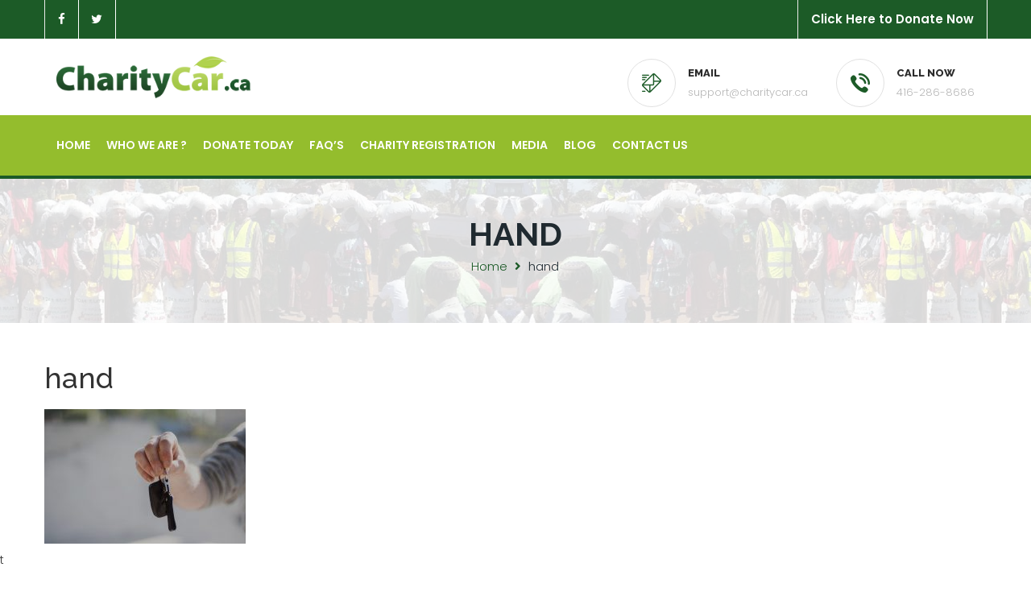

--- FILE ---
content_type: text/html; charset=UTF-8
request_url: https://www.charitycar.ca/servehuman/hand/
body_size: 19303
content:
<!doctype html>
<html dir="ltr" lang="en-US" prefix="og: https://ogp.me/ns#" class="no-js">
   <head>
      <meta charset="UTF-8">
      <meta name="viewport" content="width=device-width, initial-scale=1.0, minimum-scale=1.0, maximum-scale=1.0, user-scalable=0" />
      <meta name="format-detection" content="telephone=no">
      <title>hand | Charitable Car Donation - About Our Program : Charitable Car Donation &#8211; About Our Program</title>
      <link href="//www.google-analytics.com" rel="dns-prefetch">
            <link rel="icon" href="https://www.charitycar.ca/wp-content/uploads/2018/08/favicon.png" sizes="16x16">
      <link href="https://www.charitycar.ca/wp-content/uploads/2018/08/favicon.png" rel="shortcut icon">
      <link href="https://www.charitycar.ca/wp-content/uploads/2018/08/favicon.png" rel="apple-touch-icon-precomposed">
      <meta http-equiv="X-UA-Compatible" content="IE=edge,chrome=1">
      
      <!--<meta name="description" content="Charitable Car Donation &#8211; About Our Program">-->
      
		<!-- All in One SEO 4.9.3 - aioseo.com -->
	<meta name="robots" content="max-image-preview:large" />
	<link rel="canonical" href="https://www.charitycar.ca/servehuman/hand/" />
	<meta name="generator" content="All in One SEO (AIOSEO) 4.9.3" />
		<meta property="og:locale" content="en_US" />
		<meta property="og:site_name" content="Charitable Car Donation - About Our Program | Charitable Car Donation - About Our Program" />
		<meta property="og:type" content="article" />
		<meta property="og:title" content="hand | Charitable Car Donation - About Our Program" />
		<meta property="og:url" content="https://www.charitycar.ca/servehuman/hand/" />
		<meta property="article:published_time" content="2019-04-29T08:30:58+00:00" />
		<meta property="article:modified_time" content="2019-04-29T08:30:58+00:00" />
		<meta name="twitter:card" content="summary" />
		<meta name="twitter:title" content="hand | Charitable Car Donation - About Our Program" />
		<script type="application/ld+json" class="aioseo-schema">
			{"@context":"https:\/\/schema.org","@graph":[{"@type":"BreadcrumbList","@id":"https:\/\/www.charitycar.ca\/servehuman\/hand\/#breadcrumblist","itemListElement":[{"@type":"ListItem","@id":"https:\/\/www.charitycar.ca#listItem","position":1,"name":"Home","item":"https:\/\/www.charitycar.ca","nextItem":{"@type":"ListItem","@id":"https:\/\/www.charitycar.ca\/servehuman\/hand\/#listItem","name":"hand"}},{"@type":"ListItem","@id":"https:\/\/www.charitycar.ca\/servehuman\/hand\/#listItem","position":2,"name":"hand","previousItem":{"@type":"ListItem","@id":"https:\/\/www.charitycar.ca#listItem","name":"Home"}}]},{"@type":"ItemPage","@id":"https:\/\/www.charitycar.ca\/servehuman\/hand\/#itempage","url":"https:\/\/www.charitycar.ca\/servehuman\/hand\/","name":"hand | Charitable Car Donation - About Our Program","inLanguage":"en-US","isPartOf":{"@id":"https:\/\/www.charitycar.ca\/#website"},"breadcrumb":{"@id":"https:\/\/www.charitycar.ca\/servehuman\/hand\/#breadcrumblist"},"author":{"@id":"https:\/\/www.charitycar.ca\/author\/charadmin\/#author"},"creator":{"@id":"https:\/\/www.charitycar.ca\/author\/charadmin\/#author"},"datePublished":"2019-04-29T08:30:58+00:00","dateModified":"2019-04-29T08:30:58+00:00"},{"@type":"Organization","@id":"https:\/\/www.charitycar.ca\/#organization","name":"Charitable Car Donation - About Our Program","description":"Charitable Car Donation - About Our Program","url":"https:\/\/www.charitycar.ca\/"},{"@type":"Person","@id":"https:\/\/www.charitycar.ca\/author\/charadmin\/#author","url":"https:\/\/www.charitycar.ca\/author\/charadmin\/","name":"CharAdmin","image":{"@type":"ImageObject","@id":"https:\/\/www.charitycar.ca\/servehuman\/hand\/#authorImage","url":"https:\/\/secure.gravatar.com\/avatar\/847ff96dd4d714b7d2e9ba12bc43e7d0a940be9f52530670c3acd1ba678bec86?s=96&d=mm&r=g","width":96,"height":96,"caption":"CharAdmin"}},{"@type":"WebSite","@id":"https:\/\/www.charitycar.ca\/#website","url":"https:\/\/www.charitycar.ca\/","name":"Charitable Car Donation - About Our Program","description":"Charitable Car Donation - About Our Program","inLanguage":"en-US","publisher":{"@id":"https:\/\/www.charitycar.ca\/#organization"}}]}
		</script>
		<!-- All in One SEO -->

<link rel='dns-prefetch' href='//challenges.cloudflare.com' />
<link rel='dns-prefetch' href='//cdnjs.cloudflare.com' />
<link rel="alternate" title="oEmbed (JSON)" type="application/json+oembed" href="https://www.charitycar.ca/wp-json/oembed/1.0/embed?url=https%3A%2F%2Fwww.charitycar.ca%2Fservehuman%2Fhand%2F" />
<link rel="alternate" title="oEmbed (XML)" type="text/xml+oembed" href="https://www.charitycar.ca/wp-json/oembed/1.0/embed?url=https%3A%2F%2Fwww.charitycar.ca%2Fservehuman%2Fhand%2F&#038;format=xml" />
<style id='wp-img-auto-sizes-contain-inline-css' type='text/css'>
img:is([sizes=auto i],[sizes^="auto," i]){contain-intrinsic-size:3000px 1500px}
/*# sourceURL=wp-img-auto-sizes-contain-inline-css */
</style>
<style id='wp-emoji-styles-inline-css' type='text/css'>

	img.wp-smiley, img.emoji {
		display: inline !important;
		border: none !important;
		box-shadow: none !important;
		height: 1em !important;
		width: 1em !important;
		margin: 0 0.07em !important;
		vertical-align: -0.1em !important;
		background: none !important;
		padding: 0 !important;
	}
/*# sourceURL=wp-emoji-styles-inline-css */
</style>
<style id='wp-block-library-inline-css' type='text/css'>
:root{--wp-block-synced-color:#7a00df;--wp-block-synced-color--rgb:122,0,223;--wp-bound-block-color:var(--wp-block-synced-color);--wp-editor-canvas-background:#ddd;--wp-admin-theme-color:#007cba;--wp-admin-theme-color--rgb:0,124,186;--wp-admin-theme-color-darker-10:#006ba1;--wp-admin-theme-color-darker-10--rgb:0,107,160.5;--wp-admin-theme-color-darker-20:#005a87;--wp-admin-theme-color-darker-20--rgb:0,90,135;--wp-admin-border-width-focus:2px}@media (min-resolution:192dpi){:root{--wp-admin-border-width-focus:1.5px}}.wp-element-button{cursor:pointer}:root .has-very-light-gray-background-color{background-color:#eee}:root .has-very-dark-gray-background-color{background-color:#313131}:root .has-very-light-gray-color{color:#eee}:root .has-very-dark-gray-color{color:#313131}:root .has-vivid-green-cyan-to-vivid-cyan-blue-gradient-background{background:linear-gradient(135deg,#00d084,#0693e3)}:root .has-purple-crush-gradient-background{background:linear-gradient(135deg,#34e2e4,#4721fb 50%,#ab1dfe)}:root .has-hazy-dawn-gradient-background{background:linear-gradient(135deg,#faaca8,#dad0ec)}:root .has-subdued-olive-gradient-background{background:linear-gradient(135deg,#fafae1,#67a671)}:root .has-atomic-cream-gradient-background{background:linear-gradient(135deg,#fdd79a,#004a59)}:root .has-nightshade-gradient-background{background:linear-gradient(135deg,#330968,#31cdcf)}:root .has-midnight-gradient-background{background:linear-gradient(135deg,#020381,#2874fc)}:root{--wp--preset--font-size--normal:16px;--wp--preset--font-size--huge:42px}.has-regular-font-size{font-size:1em}.has-larger-font-size{font-size:2.625em}.has-normal-font-size{font-size:var(--wp--preset--font-size--normal)}.has-huge-font-size{font-size:var(--wp--preset--font-size--huge)}.has-text-align-center{text-align:center}.has-text-align-left{text-align:left}.has-text-align-right{text-align:right}.has-fit-text{white-space:nowrap!important}#end-resizable-editor-section{display:none}.aligncenter{clear:both}.items-justified-left{justify-content:flex-start}.items-justified-center{justify-content:center}.items-justified-right{justify-content:flex-end}.items-justified-space-between{justify-content:space-between}.screen-reader-text{border:0;clip-path:inset(50%);height:1px;margin:-1px;overflow:hidden;padding:0;position:absolute;width:1px;word-wrap:normal!important}.screen-reader-text:focus{background-color:#ddd;clip-path:none;color:#444;display:block;font-size:1em;height:auto;left:5px;line-height:normal;padding:15px 23px 14px;text-decoration:none;top:5px;width:auto;z-index:100000}html :where(.has-border-color){border-style:solid}html :where([style*=border-top-color]){border-top-style:solid}html :where([style*=border-right-color]){border-right-style:solid}html :where([style*=border-bottom-color]){border-bottom-style:solid}html :where([style*=border-left-color]){border-left-style:solid}html :where([style*=border-width]){border-style:solid}html :where([style*=border-top-width]){border-top-style:solid}html :where([style*=border-right-width]){border-right-style:solid}html :where([style*=border-bottom-width]){border-bottom-style:solid}html :where([style*=border-left-width]){border-left-style:solid}html :where(img[class*=wp-image-]){height:auto;max-width:100%}:where(figure){margin:0 0 1em}html :where(.is-position-sticky){--wp-admin--admin-bar--position-offset:var(--wp-admin--admin-bar--height,0px)}@media screen and (max-width:600px){html :where(.is-position-sticky){--wp-admin--admin-bar--position-offset:0px}}

/*# sourceURL=wp-block-library-inline-css */
</style><style id='global-styles-inline-css' type='text/css'>
:root{--wp--preset--aspect-ratio--square: 1;--wp--preset--aspect-ratio--4-3: 4/3;--wp--preset--aspect-ratio--3-4: 3/4;--wp--preset--aspect-ratio--3-2: 3/2;--wp--preset--aspect-ratio--2-3: 2/3;--wp--preset--aspect-ratio--16-9: 16/9;--wp--preset--aspect-ratio--9-16: 9/16;--wp--preset--color--black: #000000;--wp--preset--color--cyan-bluish-gray: #abb8c3;--wp--preset--color--white: #ffffff;--wp--preset--color--pale-pink: #f78da7;--wp--preset--color--vivid-red: #cf2e2e;--wp--preset--color--luminous-vivid-orange: #ff6900;--wp--preset--color--luminous-vivid-amber: #fcb900;--wp--preset--color--light-green-cyan: #7bdcb5;--wp--preset--color--vivid-green-cyan: #00d084;--wp--preset--color--pale-cyan-blue: #8ed1fc;--wp--preset--color--vivid-cyan-blue: #0693e3;--wp--preset--color--vivid-purple: #9b51e0;--wp--preset--gradient--vivid-cyan-blue-to-vivid-purple: linear-gradient(135deg,rgb(6,147,227) 0%,rgb(155,81,224) 100%);--wp--preset--gradient--light-green-cyan-to-vivid-green-cyan: linear-gradient(135deg,rgb(122,220,180) 0%,rgb(0,208,130) 100%);--wp--preset--gradient--luminous-vivid-amber-to-luminous-vivid-orange: linear-gradient(135deg,rgb(252,185,0) 0%,rgb(255,105,0) 100%);--wp--preset--gradient--luminous-vivid-orange-to-vivid-red: linear-gradient(135deg,rgb(255,105,0) 0%,rgb(207,46,46) 100%);--wp--preset--gradient--very-light-gray-to-cyan-bluish-gray: linear-gradient(135deg,rgb(238,238,238) 0%,rgb(169,184,195) 100%);--wp--preset--gradient--cool-to-warm-spectrum: linear-gradient(135deg,rgb(74,234,220) 0%,rgb(151,120,209) 20%,rgb(207,42,186) 40%,rgb(238,44,130) 60%,rgb(251,105,98) 80%,rgb(254,248,76) 100%);--wp--preset--gradient--blush-light-purple: linear-gradient(135deg,rgb(255,206,236) 0%,rgb(152,150,240) 100%);--wp--preset--gradient--blush-bordeaux: linear-gradient(135deg,rgb(254,205,165) 0%,rgb(254,45,45) 50%,rgb(107,0,62) 100%);--wp--preset--gradient--luminous-dusk: linear-gradient(135deg,rgb(255,203,112) 0%,rgb(199,81,192) 50%,rgb(65,88,208) 100%);--wp--preset--gradient--pale-ocean: linear-gradient(135deg,rgb(255,245,203) 0%,rgb(182,227,212) 50%,rgb(51,167,181) 100%);--wp--preset--gradient--electric-grass: linear-gradient(135deg,rgb(202,248,128) 0%,rgb(113,206,126) 100%);--wp--preset--gradient--midnight: linear-gradient(135deg,rgb(2,3,129) 0%,rgb(40,116,252) 100%);--wp--preset--font-size--small: 13px;--wp--preset--font-size--medium: 20px;--wp--preset--font-size--large: 36px;--wp--preset--font-size--x-large: 42px;--wp--preset--spacing--20: 0.44rem;--wp--preset--spacing--30: 0.67rem;--wp--preset--spacing--40: 1rem;--wp--preset--spacing--50: 1.5rem;--wp--preset--spacing--60: 2.25rem;--wp--preset--spacing--70: 3.38rem;--wp--preset--spacing--80: 5.06rem;--wp--preset--shadow--natural: 6px 6px 9px rgba(0, 0, 0, 0.2);--wp--preset--shadow--deep: 12px 12px 50px rgba(0, 0, 0, 0.4);--wp--preset--shadow--sharp: 6px 6px 0px rgba(0, 0, 0, 0.2);--wp--preset--shadow--outlined: 6px 6px 0px -3px rgb(255, 255, 255), 6px 6px rgb(0, 0, 0);--wp--preset--shadow--crisp: 6px 6px 0px rgb(0, 0, 0);}:where(.is-layout-flex){gap: 0.5em;}:where(.is-layout-grid){gap: 0.5em;}body .is-layout-flex{display: flex;}.is-layout-flex{flex-wrap: wrap;align-items: center;}.is-layout-flex > :is(*, div){margin: 0;}body .is-layout-grid{display: grid;}.is-layout-grid > :is(*, div){margin: 0;}:where(.wp-block-columns.is-layout-flex){gap: 2em;}:where(.wp-block-columns.is-layout-grid){gap: 2em;}:where(.wp-block-post-template.is-layout-flex){gap: 1.25em;}:where(.wp-block-post-template.is-layout-grid){gap: 1.25em;}.has-black-color{color: var(--wp--preset--color--black) !important;}.has-cyan-bluish-gray-color{color: var(--wp--preset--color--cyan-bluish-gray) !important;}.has-white-color{color: var(--wp--preset--color--white) !important;}.has-pale-pink-color{color: var(--wp--preset--color--pale-pink) !important;}.has-vivid-red-color{color: var(--wp--preset--color--vivid-red) !important;}.has-luminous-vivid-orange-color{color: var(--wp--preset--color--luminous-vivid-orange) !important;}.has-luminous-vivid-amber-color{color: var(--wp--preset--color--luminous-vivid-amber) !important;}.has-light-green-cyan-color{color: var(--wp--preset--color--light-green-cyan) !important;}.has-vivid-green-cyan-color{color: var(--wp--preset--color--vivid-green-cyan) !important;}.has-pale-cyan-blue-color{color: var(--wp--preset--color--pale-cyan-blue) !important;}.has-vivid-cyan-blue-color{color: var(--wp--preset--color--vivid-cyan-blue) !important;}.has-vivid-purple-color{color: var(--wp--preset--color--vivid-purple) !important;}.has-black-background-color{background-color: var(--wp--preset--color--black) !important;}.has-cyan-bluish-gray-background-color{background-color: var(--wp--preset--color--cyan-bluish-gray) !important;}.has-white-background-color{background-color: var(--wp--preset--color--white) !important;}.has-pale-pink-background-color{background-color: var(--wp--preset--color--pale-pink) !important;}.has-vivid-red-background-color{background-color: var(--wp--preset--color--vivid-red) !important;}.has-luminous-vivid-orange-background-color{background-color: var(--wp--preset--color--luminous-vivid-orange) !important;}.has-luminous-vivid-amber-background-color{background-color: var(--wp--preset--color--luminous-vivid-amber) !important;}.has-light-green-cyan-background-color{background-color: var(--wp--preset--color--light-green-cyan) !important;}.has-vivid-green-cyan-background-color{background-color: var(--wp--preset--color--vivid-green-cyan) !important;}.has-pale-cyan-blue-background-color{background-color: var(--wp--preset--color--pale-cyan-blue) !important;}.has-vivid-cyan-blue-background-color{background-color: var(--wp--preset--color--vivid-cyan-blue) !important;}.has-vivid-purple-background-color{background-color: var(--wp--preset--color--vivid-purple) !important;}.has-black-border-color{border-color: var(--wp--preset--color--black) !important;}.has-cyan-bluish-gray-border-color{border-color: var(--wp--preset--color--cyan-bluish-gray) !important;}.has-white-border-color{border-color: var(--wp--preset--color--white) !important;}.has-pale-pink-border-color{border-color: var(--wp--preset--color--pale-pink) !important;}.has-vivid-red-border-color{border-color: var(--wp--preset--color--vivid-red) !important;}.has-luminous-vivid-orange-border-color{border-color: var(--wp--preset--color--luminous-vivid-orange) !important;}.has-luminous-vivid-amber-border-color{border-color: var(--wp--preset--color--luminous-vivid-amber) !important;}.has-light-green-cyan-border-color{border-color: var(--wp--preset--color--light-green-cyan) !important;}.has-vivid-green-cyan-border-color{border-color: var(--wp--preset--color--vivid-green-cyan) !important;}.has-pale-cyan-blue-border-color{border-color: var(--wp--preset--color--pale-cyan-blue) !important;}.has-vivid-cyan-blue-border-color{border-color: var(--wp--preset--color--vivid-cyan-blue) !important;}.has-vivid-purple-border-color{border-color: var(--wp--preset--color--vivid-purple) !important;}.has-vivid-cyan-blue-to-vivid-purple-gradient-background{background: var(--wp--preset--gradient--vivid-cyan-blue-to-vivid-purple) !important;}.has-light-green-cyan-to-vivid-green-cyan-gradient-background{background: var(--wp--preset--gradient--light-green-cyan-to-vivid-green-cyan) !important;}.has-luminous-vivid-amber-to-luminous-vivid-orange-gradient-background{background: var(--wp--preset--gradient--luminous-vivid-amber-to-luminous-vivid-orange) !important;}.has-luminous-vivid-orange-to-vivid-red-gradient-background{background: var(--wp--preset--gradient--luminous-vivid-orange-to-vivid-red) !important;}.has-very-light-gray-to-cyan-bluish-gray-gradient-background{background: var(--wp--preset--gradient--very-light-gray-to-cyan-bluish-gray) !important;}.has-cool-to-warm-spectrum-gradient-background{background: var(--wp--preset--gradient--cool-to-warm-spectrum) !important;}.has-blush-light-purple-gradient-background{background: var(--wp--preset--gradient--blush-light-purple) !important;}.has-blush-bordeaux-gradient-background{background: var(--wp--preset--gradient--blush-bordeaux) !important;}.has-luminous-dusk-gradient-background{background: var(--wp--preset--gradient--luminous-dusk) !important;}.has-pale-ocean-gradient-background{background: var(--wp--preset--gradient--pale-ocean) !important;}.has-electric-grass-gradient-background{background: var(--wp--preset--gradient--electric-grass) !important;}.has-midnight-gradient-background{background: var(--wp--preset--gradient--midnight) !important;}.has-small-font-size{font-size: var(--wp--preset--font-size--small) !important;}.has-medium-font-size{font-size: var(--wp--preset--font-size--medium) !important;}.has-large-font-size{font-size: var(--wp--preset--font-size--large) !important;}.has-x-large-font-size{font-size: var(--wp--preset--font-size--x-large) !important;}
/*# sourceURL=global-styles-inline-css */
</style>

<style id='classic-theme-styles-inline-css' type='text/css'>
/*! This file is auto-generated */
.wp-block-button__link{color:#fff;background-color:#32373c;border-radius:9999px;box-shadow:none;text-decoration:none;padding:calc(.667em + 2px) calc(1.333em + 2px);font-size:1.125em}.wp-block-file__button{background:#32373c;color:#fff;text-decoration:none}
/*# sourceURL=/wp-includes/css/classic-themes.min.css */
</style>
<link rel='stylesheet' id='contact-form-7-css' href='https://www.charitycar.ca/wp-content/plugins/contact-form-7/includes/css/styles.css?ver=6.1.4' media='all' />
<style id='contact-form-7-inline-css' type='text/css'>
.wpcf7 .wpcf7-recaptcha iframe {margin-bottom: 0;}.wpcf7 .wpcf7-recaptcha[data-align="center"] > div {margin: 0 auto;}.wpcf7 .wpcf7-recaptcha[data-align="right"] > div {margin: 0 0 0 auto;}
/*# sourceURL=contact-form-7-inline-css */
</style>
<link rel='stylesheet' id='ctf_styles-css' href='https://www.charitycar.ca/wp-content/plugins/custom-twitter-feeds/css/ctf-styles.min.css?ver=2.3.1' media='all' />
<link rel='stylesheet' id='wpcf7-redirect-script-frontend-css' href='https://www.charitycar.ca/wp-content/plugins/wpcf7-redirect/build/assets/frontend-script.css?ver=2c532d7e2be36f6af233' media='all' />
<link rel='stylesheet' id='cff-css' href='https://www.charitycar.ca/wp-content/plugins/custom-facebook-feed-pro/assets/css/cff-style.min.css?ver=4.7.4' media='all' />
<link rel='stylesheet' id='parent-style-css' href='https://www.charitycar.ca/wp-content/themes/servehuman/style.css?ver=6.9' media='all' />
<link rel='stylesheet' id='servehuman-css' href='https://www.charitycar.ca/wp-content/themes/servehuman/style.css?ver=1.0' media='all' />
<link rel='stylesheet' id='kc-general-css' href='https://www.charitycar.ca/wp-content/plugins/kingcomposer/assets/frontend/css/kingcomposer.min.css?ver=2.9.6' media='all' />
<link rel='stylesheet' id='kc-animate-css' href='https://www.charitycar.ca/wp-content/plugins/kingcomposer/assets/css/animate.css?ver=2.9.6' media='all' />
<link rel='stylesheet' id='kc-icon-1-css' href='https://www.charitycar.ca/wp-content/plugins/kingcomposer/assets/css/icons.css?ver=2.9.6' media='all' />
<!--n2css--><!--n2js--><script type="text/javascript" src="https://www.charitycar.ca/wp-content/themes/servehuman/js/jquery-1.12.4.min.js?ver=1.0.0" id="servehumanscripts1-js"></script>
<script type="text/javascript" src="https://www.charitycar.ca/wp-content/themes/servehuman/js/bootstrap.min.js?ver=1.0.0" id="servehumanscripts2-js"></script>
<script type="text/javascript" src="https://www.charitycar.ca/wp-content/themes/servehuman/js/jquery.bxslider.min.js?ver=1.0.0" id="servehumanscripts3-js"></script>
<script type="text/javascript" src="https://www.charitycar.ca/wp-content/themes/servehuman/js/owl.carousel.min.js?ver=1.0.0" id="servehumanscripts4-js"></script>
<script type="text/javascript" src="https://www.charitycar.ca/wp-content/themes/servehuman/js/jquery-parallax.js?ver=1.0.0" id="servehumanscripts5-js"></script>
<script type="text/javascript" src="https://www.charitycar.ca/wp-content/themes/servehuman/js/validate.js?ver=1.0.0" id="servehumanscripts6-js"></script>
<script type="text/javascript" src="https://www.charitycar.ca/wp-content/themes/servehuman/js/jquery.mixitup.min.js?ver=1.0.0" id="servehumanscripts7-js"></script>
<script type="text/javascript" src="https://www.charitycar.ca/wp-content/themes/servehuman/js/jquery.fancybox.pack.js?ver=1.0.0" id="servehumanscripts8-js"></script>
<script type="text/javascript" src="https://www.charitycar.ca/wp-content/themes/servehuman/js/jquery.easing.min.js?ver=1.0.0" id="servehumanscripts9-js"></script>
<script type="text/javascript" src="https://www.charitycar.ca/wp-content/themes/servehuman/js/circle-progress.js?ver=1.0.0" id="servehumanscripts10-js"></script>
<script type="text/javascript" src="https://www.charitycar.ca/wp-content/themes/servehuman/js/jquery.appear.js?ver=1.0.0" id="servehumanscripts11-js"></script>
<script type="text/javascript" src="https://www.charitycar.ca/wp-content/themes/servehuman/js/jquery.countTo.js?ver=1.0.0" id="servehumanscripts12-js"></script>
<script type="text/javascript" src="https://www.charitycar.ca/wp-content/themes/servehuman/js/isotope.pkgd.min.js?ver=1.0.0" id="servehumanscripts14-js"></script>
<script type="text/javascript" src="https://www.charitycar.ca/wp-content/themes/servehuman/js/jquery-ui-1.11.4/jquery-ui.js?ver=1.0.0" id="servehumanscripts15-js"></script>
<script type="text/javascript" src="https://www.charitycar.ca/wp-content/themes/servehuman/js/revolution/jquery.themepunch.tools.min.js?ver=1.0.0" id="servehumanscripts16-js"></script>
<script type="text/javascript" src="https://www.charitycar.ca/wp-content/themes/servehuman/js/revolution/jquery.themepunch.revolution.min.js?ver=1.0.0" id="servehumanscripts17-js"></script>
<script type="text/javascript" src="https://www.charitycar.ca/wp-content/themes/servehuman/js/revolution/extensions/revolution.extension.actions.min.js?ver=1.0.0" id="servehumanscripts18-js"></script>
<script type="text/javascript" src="https://www.charitycar.ca/wp-content/themes/servehuman/js/revolution/extensions/revolution.extension.carousel.min.js?ver=1.0.0" id="servehumanscripts19-js"></script>
<script type="text/javascript" src="https://www.charitycar.ca/wp-content/themes/servehuman/js/revolution/extensions/revolution.extension.kenburn.min.js?ver=1.0.0" id="servehumanscripts20-js"></script>
<script type="text/javascript" src="https://www.charitycar.ca/wp-content/themes/servehuman/js/revolution/extensions/revolution.extension.layeranimation.min.js?ver=1.0.0" id="servehumanscripts21-js"></script>
<script type="text/javascript" src="https://www.charitycar.ca/wp-content/themes/servehuman/js/revolution/extensions/revolution.extension.migration.min.js?ver=1.0.0" id="servehumanscripts22-js"></script>
<script type="text/javascript" src="https://www.charitycar.ca/wp-content/themes/servehuman/js/revolution/extensions/revolution.extension.navigation.min.js?ver=1.0.0" id="servehumanscripts23-js"></script>
<script type="text/javascript" src="https://www.charitycar.ca/wp-content/themes/servehuman/js/revolution/extensions/revolution.extension.parallax.min.js?ver=1.0.0" id="servehumanscripts24-js"></script>
<script type="text/javascript" src="https://www.charitycar.ca/wp-content/themes/servehuman/js/revolution/extensions/revolution.extension.slideanims.min.js?ver=1.0.0" id="servehumanscripts25-js"></script>
<script type="text/javascript" src="https://www.charitycar.ca/wp-content/themes/servehuman/js/revolution/extensions/revolution.extension.video.min.js?ver=1.0.0" id="servehumanscripts26-js"></script>
<script type="text/javascript" src="https://www.charitycar.ca/wp-content/themes/servehuman/js/custom.js?ver=1.0.0" id="servehumanscripts27-js"></script>
<script type="text/javascript" src="https://www.charitycar.ca/wp-includes/js/jquery/jquery.min.js?ver=3.7.1" id="jquery-core-js"></script>
<script type="text/javascript" src="https://www.charitycar.ca/wp-includes/js/jquery/jquery-migrate.min.js?ver=3.4.1" id="jquery-migrate-js"></script>
<link rel="https://api.w.org/" href="https://www.charitycar.ca/wp-json/" /><link rel="alternate" title="JSON" type="application/json" href="https://www.charitycar.ca/wp-json/wp/v2/media/768" /><!-- start Simple Custom CSS and JS -->
<script type="text/javascript">
</script>
<!-- end Simple Custom CSS and JS -->
<!-- start Simple Custom CSS and JS -->
<script type="text/javascript">
jQuery(document).ready(function( $ ){
    jQuery(".nav-footer.pull-left .fa-bars").click(function() {
 jQuery(".nav-header.pull-left").toggleClass("custom-charity-pages");
});
  
});

//  js for phone no
jQuery(document).ready(function () {
    // Target both header and footer sections
    var sections = jQuery(".header-right-info, .footer-widget.about-widget");

    sections.find(".content p, .contact li span").each(function () {
        var text = jQuery(this).text().trim();

        // If it's an email and not already wrapped in <a>, convert it
        if (text.includes("@") && !$(this).find("a").length) {
            jQuery(this).html('<a href="mailto:' + text + '">' + text + '</a>');
        }

        // If it's a phone number and not already wrapped in <a>, convert it
        else if (text.match(/^\d{3}-\d{3}-\d{4}$/) && !$(this).find("a").length) {
            jQuery(this).html('<a href="tel:+1' + text.replace(/-/g, '') + '">' + text + '</a>');
        }
    });
});
</script>
<!-- end Simple Custom CSS and JS -->
<!-- start Simple Custom CSS and JS -->
<style type="text/css">
#post-633 #content {
    float: left!important;
    width: 640px!important;
    min-height: 400px!important;
}
.se-pre-con {
    background-image: url(https://charitycar.ca/wp-content/uploads/2019/05/imgpsh_fullsize_anim-1.gif)!important;
    background-color: #ffffff;
}

.common_donate_today .boxmain h1 {
    text-transform: capitalize;
}

.footer-widget.contact-widget .wpcf7-response-output {
    color: #fff;
}
.page-id-1204 .inner-header {
    display: none;
}
ss3-force-full-width p {
    margin: 0px !important;
}

.page-id-635 .form_frame input {
    color: #000;
}
.page-id-635 .form_frame select {
    color: #000!important;
}

.footer-widget.latest-post ul li span.border {
    display: contents !important;
    vertical-align: top;
}
.content a {
    color: #B6B6B6;
}
li a {
    color: white;
}</style>
<!-- end Simple Custom CSS and JS -->
<!-- Custom Facebook Feed JS vars -->
<script type="text/javascript">
var cffsiteurl = "https://www.charitycar.ca/wp-content/plugins";
var cffajaxurl = "https://www.charitycar.ca/wp-admin/admin-ajax.php";


var cfflinkhashtags = "false";
</script>
<script type="text/javascript">var kc_script_data={ajax_url:"https://www.charitycar.ca/wp-admin/admin-ajax.php"}</script>		<style type="text/css" id="wp-custom-css">
			body.kc-css-system .kc-css-952207 {
    background: transparent url(https://charitycar.ca/wp-content/uploads/2019/04/dream-1.jpg) 0% 0%/cover repeat-x fixed!important;
    padding-top: 80px!important;
    padding-bottom: 80px!important;
	background-position: center center!important;
}

div.wpcf7-mail-sent-ok {
    border: 2px solid #398f14;
    color: white;
}
form div.wpcf7-validation-errors {
    border: 2px solid #1c5b27;
    color: red;
}		</style>
		      <link rel='stylesheet' id='parent-style-css'  href='/wp-content/themes/servehuman-child/style.css' media='all' />
      <link rel="stylesheet" href="https://www.charitycar.ca/wp-content/themes/servehuman/color.css.php" media="all">
         </head>
       
    <!-- <script>window.location.href = 'https://www.google.com/';</script> -->
       <body data-rsssl=1 class="attachment wp-singular attachment-template-default attachmentid-768 attachment-jpeg wp-theme-servehuman wp-child-theme-servehuman-child kc-css-system full-layout hand">
      <div class="se-pre-con"></div>      <div class="body-container">
            <div class="top-bar  ">
         <div class="container">
            <div class="social-icons pull-left">
               <ul>
                  <li><a href="https://www.facebook.com/charitycarprogram"><i class="fa fa-facebook"></i></a></li>                  <li><a href="https://twitter.com/charitycars" ><i class="fa fa-twitter"></i></a></li>                                                                     </ul>
            </div>
            <!-- /.social-icons -->
            <div class="social-icons pull-right">
               <ul id="menu-top-menu" class="menu"><li id="menu-item-970" class="menu-item menu-item-type-post_type menu-item-object-page menu-item-970"><a href="https://www.charitycar.ca/donate-today/">Click Here to Donate Now</a></li>
</ul>            </div>
            <!-- /.left-text -->
         </div>
      </div>
      <!-- /.top-bar -->
            <header class="header">
         <div class="container">
            <div class="row">
               <div class="col-xs-12 col-sm-4 col-md-4">
                  <a href="https://www.charitycar.ca">
                     <div class="logo">
                        <img style="max-height:100px;" src="https://www.charitycar.ca/wp-content/uploads/2018/08/loading_spinner.gif" alt="Charitable Car Donation &#8211; About Our Program" />
                     </div>
                  </a>
               </div>
               <div class="col-xs-12 col-sm-8 col-md-8 ">
                                    <div class="header-right-info pull-right sm-pull-none clearfix">
                                          <div class="single-header-info pb-sm-20">
                        <div class="icon-box">
                           <div class="inner-box">
                              <i class="flaticon-interface-2"></i>
                           </div>
                        </div>
                        <div class="content">
                           <h3>Email</h3>
                           <p>support@charitycar.ca</p>
                        </div>
                     </div>
                                                               <div class="single-header-info">
                        <div class="icon-box">
                           <div class="inner-box">
                              <i class="flaticon-telephone"></i>
                           </div>
                        </div>
                        <div class="content">
                           <h3>Call Now</h3>
                           <p>416-286-8686</p>
                        </div>
                     </div>
                                       </div>
                                 </div>
            </div>
         </div>
      </header>
      <!-- /.header -->
      <nav class="mainmenu-area stricky">
         <div class="container">
            <div class="row">
               <div class="col-lg-12 col-md-12 col-sm-12 col-xs-12">
                  <div class="navigation">
                     <div class="nav-header pull-left">
                        <ul><li id="menu-item-253" class="menu-item menu-item-type-post_type menu-item-object-page menu-item-home menu-item-253"><a href="https://www.charitycar.ca/">Home</a></li>
<li id="menu-item-564" class="menu-item menu-item-type-post_type menu-item-object-page menu-item-564"><a href="https://www.charitycar.ca/who-we-are/">Who we are ?</a></li>
<li id="menu-item-640" class="menu-item menu-item-type-post_type menu-item-object-page menu-item-640"><a href="https://www.charitycar.ca/donate-today/">Donate Today</a></li>
<li id="menu-item-402" class="menu-item menu-item-type-post_type menu-item-object-page menu-item-402"><a href="https://www.charitycar.ca/faqs/">FAQ’s</a></li>
<li id="menu-item-641" class="menu-item menu-item-type-post_type menu-item-object-page menu-item-641"><a href="https://www.charitycar.ca/charity-registration/">Charity Registration</a></li>
<li id="menu-item-644" class="menu-item menu-item-type-post_type menu-item-object-page menu-item-644"><a href="https://www.charitycar.ca/charity-car-media/">Media</a></li>
<li id="menu-item-615" class="menu-item menu-item-type-post_type menu-item-object-page menu-item-615"><a href="https://www.charitycar.ca/blog/">Blog</a></li>
<li id="menu-item-405" class="menu-item menu-item-type-post_type menu-item-object-page menu-item-405"><a href="https://www.charitycar.ca/contact-us/">Contact Us</a></li>
</ul>                     </div>
                  </div>
               </div>
                <div class="donate-col col-xs-12 col-sm-12 col-lg-3 col-md-3">
                  <div class="donate-btn clearfix">
                    <!-- 
                                         <a class="thm-btn pull-right" data-toggle="modal" href="#donate_now"></a>
                                          -->
                     <div class="nav-footer pull-left">
                        <button><i class="fa fa-bars"></i></button>
                     </div>
                  </div>
               </div> 
            </div>
         </div>
      </nav>
      <!-- /.mainmenu-area --><div class="inner-header">
   <div class="container">
      <div class="row">
         <div class="col-md-12 sec-title colored text-center">
            <h2>hand</h2>
            <ul class="breadcumb"><li><a href="https://www.charitycar.ca" rel="nofollow">Home </a></li><li><i class="fa fa-angle-right"></i></li><li><span>hand</span></li></ul>            <span class="decor"><span class="inner"></span></span>
         </div>
      </div>
   </div>
</div>
<div data-bg-color="#fafafa">
   <div class="container">
      <div class="row">
         <!-- section -->
         <section>
            <h1>hand</h1>
                        <!-- article -->
            <article id="post-768" class="post-768 attachment type-attachment status-inherit hentry">
               <p class="attachment"><a href='https://www.charitycar.ca/wp-content/uploads/2019/04/hand.jpg'><img decoding="async" width="250" height="167" src="https://www.charitycar.ca/wp-content/uploads/2019/04/hand-250x167.jpg" class="attachment-medium size-medium" alt="" srcset="https://www.charitycar.ca/wp-content/uploads/2019/04/hand-250x167.jpg 250w, https://www.charitycar.ca/wp-content/uploads/2019/04/hand-768x512.jpg 768w, https://www.charitycar.ca/wp-content/uploads/2019/04/hand-700x467.jpg 700w, https://www.charitycar.ca/wp-content/uploads/2019/04/hand-120x80.jpg 120w, https://www.charitycar.ca/wp-content/uploads/2019/04/hand-172x114.jpg 172w, https://www.charitycar.ca/wp-content/uploads/2019/04/hand-670x447.jpg 670w, https://www.charitycar.ca/wp-content/uploads/2019/04/hand-800x533.jpg 800w, https://www.charitycar.ca/wp-content/uploads/2019/04/hand.jpg 1880w" sizes="(max-width: 250px) 100vw, 250px" /></a></p>
            </article>
            <!-- /article -->
                                 </section>
         <!-- /section -->
      </div>
   </div>
</div>
t<div class="footer-top">
   <div class="container">
      <div class="row"><div id="custom_html-2" class="widget_text widget_custom_html"><div class="textwidget custom-html-widget"><div>
	<a id="fdonate" href="/donate-today/" title="Are you thinking of selling or trading in that old vehicle? Why not DONATE it instead?">Are you thinking of selling or trading in that old vehicle? Why not <span class="none">DONATE</span> it instead?</a>
</div></div></div></div>
   </div>
</div>

<footer class="footer sec-padding" style=" padding:55px 0;">
   <div class="container">
      <div class="row">
         <div class="col-sm-12 col-md-6 col-lg-2">
            <div class="footer-widget about-widget">
               <a href="https://www.charitycar.ca">
               <img src="https://www.charitycar.ca/wp-content/uploads/2019/04/orange-logo-1.png" alt="Charitable Car Donation &#8211; About Our Program" />
               </a>
                              <ul class="contact">
                  <li><i class="fa fa-map-marker"></i> <span>1216 Sewells Rd, Toronto, ON M1X 1S1</span></li><li><i class="fa fa-phone"></i> <span>416-286-8686</span></li><li><i class="fa fa-envelope-o"></i> <span>support@charitycar.ca</span></li>               </ul>
                              <ul class="social">
                  <li><a target="_blank" href="https://www.facebook.com/charitycarprogram" ><i class="fa fa-facebook"></i></a></li>                  <li><a target="_blank" href="https://twitter.com/charitycars" ><i class="fa fa-twitter"></i></a></li>                                                                     </ul>
            </div>
         </div>
         <div class="col-sm-12  col-md-6 col-lg-2">
            <div class="footer-widget quick-links">
                              <h3 class="title">Footer Menu</h3>
               <ul id="menu-footer-menu" class="menu"><li id="menu-item-462" class="menu-item menu-item-type-post_type menu-item-object-page menu-item-462"><a href="https://www.charitycar.ca/who-we-are/">Who we are</a></li>
<li id="menu-item-649" class="menu-item menu-item-type-post_type menu-item-object-page menu-item-649"><a href="https://www.charitycar.ca/donate-today/">Donate Today</a></li>
<li id="menu-item-650" class="menu-item menu-item-type-post_type menu-item-object-page menu-item-650"><a href="https://www.charitycar.ca/faqs/">FAQ’s</a></li>
<li id="menu-item-651" class="menu-item menu-item-type-post_type menu-item-object-page menu-item-651"><a href="https://www.charitycar.ca/charity-registration/">Charity Registration</a></li>
<li id="menu-item-652" class="menu-item menu-item-type-post_type menu-item-object-page menu-item-652"><a href="https://www.charitycar.ca/charity-car-media/">Charity Car &#038; Media</a></li>
<li id="menu-item-653" class="menu-item menu-item-type-post_type menu-item-object-page menu-item-653"><a href="https://www.charitycar.ca/blog/">Blog</a></li>
<li id="menu-item-464" class="menu-item menu-item-type-post_type menu-item-object-page menu-item-464"><a href="https://www.charitycar.ca/contact-us/">Contact Us</a></li>
</ul>                           </div>
         </div> 


         <div class="col-sm-12 latest-post col-md-6 col-lg-2">
            <div class="footer-widget latest-post">
                              <h3 class="title">Latest Posts</h3>
               <ul>    <li>
        <span class="border"></span>
        <div class="content">
            <a href="https://www.charitycar.ca/help-keep-the-planet-green/">Help Keep the Planet Green</a>
            <span>May 22, 2019</span>
        </div>
    </li>
    <li>
        <span class="border"></span>
        <div class="content">
            <a href="https://www.charitycar.ca/next-stop-in-fords-plan-mexico/">Next Stop In Ford’s Plan Mexico</a>
            <span>May 01, 2019</span>
        </div>
    </li>
    <li>
        <span class="border"></span>
        <div class="content">
            <a href="https://www.charitycar.ca/smart-tires-leaps-and-bounds-ahead-of-todays-tires-ready-for-autonomous-driving/">“Smart” Tires, Leaps And Bounds Ahead Of Todays Tires, Ready For Autonomous Driving</a>
            <span>Apr 29, 2019</span>
        </div>
    </li>
    <li>
        <span class="border"></span>
        <div class="content">
            <a href="https://www.charitycar.ca/in-terrible-road-conditions-it-pays-to-go-slow-but-will-you-have-to-pay-for-a-ticket-too/">In Terrible Road Conditions It Pays To Go Slow But Will You Have To Pay For A Ticket Too</a>
            <span>Apr 29, 2019</span>
        </div>
    </li>
</ul>                           </div>
         </div>

          <div class="col-sm-12  col-md-6 col-lg-3">
            <div class="facebook_feed">
             <h3 class="title facebook_feed_title">Facebook Posts</h3>
             <div class="cff-wrapper"><div class="cff-wrapper-ctn  cff-wrapper-fixed-height" style="height:473px; "><div id="cff" data-char="400" class="cff cff-theme-default_theme  cff-mob-cols-1 cff-tab-cols-1  cff-fixed-height cff-timeline-feed cff-all-reviews cff-nojs  cff-lightbox cff-lb" style="width:100%; " data-fb-text="View on Facebook" data-offset="" data-own-token="true" data-grid-pag="cursor" data-restricted="true" data-lb-comments="true" data-pag-num="2" data-cff-shortcode="{&quot;feed&quot;: &quot;1&quot;}" data-postid="768" data-locatornonce="4e5750f7e0" data-cff-theme="default_theme" ><svg width="24px" height="24px" version="1.1" xmlns="http://www.w3.org/2000/svg" xmlns:xlink="http://www.w3.org/1999/xlink" class="cff-screenreader" role="img" aria-labelledby="metaSVGid metaSVGdesc"><title id="metaSVGid">Comments Box SVG icons</title><desc id="metaSVGdesc">Used for the like, share, comment, and reaction icons</desc><defs><linearGradient id="angryGrad" x1="0" x2="0" y1="0" y2="1"><stop offset="0%" stop-color="#f9ae9e" /><stop offset="70%" stop-color="#ffe7a4" /></linearGradient><linearGradient id="likeGrad"><stop offset="25%" stop-color="rgba(0,0,0,0.05)" /><stop offset="26%" stop-color="rgba(255,255,255,0.7)" /></linearGradient><linearGradient id="likeGradHover"><stop offset="25%" stop-color="#a3caff" /><stop offset="26%" stop-color="#fff" /></linearGradient><linearGradient id="likeGradDark"><stop offset="25%" stop-color="rgba(255,255,255,0.5)" /><stop offset="26%" stop-color="rgba(255,255,255,0.7)" /></linearGradient></defs></svg><div class="cff-posts-wrap"><section class="cff-likebox cff-outside cff-top" >
		<iframe title="Likebox Content" src="" class="fb_iframe_widget" data-likebox-id="209871049047006" data-likebox-width="1400" data-likebox-header="" data-hide-cover="" data-hide-cta="" data-likebox-faces="" height="135px" data-height="135" data-locale="en_US" scrolling="no" allowTransparency="true" allow="encrypted-media" ></iframe>
</section>
<div class="cff-item cff-photo-post cff-box cff-shadow author-donate-a-car-to-charity-in-the-gta cff-209871049047006 cff-new" id="cff_209871049047006_654826140119825" data-page-id="209871049047006" data-cff-timestamp="1697807844" data-object-id="654825586786547" data-cff-from="209871049047006" style="z-index: 11;background-color: #FFFFFF; border-radius: 2px; "><div class="cff-media-wrap"><div class="cff-photo cff-media-above nofancybox"  data-cff-page-name="Donate a Car to Charity in the GTA" data-cff-post-time="2 years ago" data-img-src-set="[{&quot;130&quot;:&quot;https:\/\/scontent-ord5-2.xx.fbcdn.net\/v\/t39.30808-6\/480970933_958262819776154_9150104155427355471_n.jpg?stp=dst-jpg_p130x130_tt6&amp;_nc_cat=104&amp;ccb=1-7&amp;_nc_sid=127cfc&amp;_nc_ohc=wjGB5ECw4-sQ7kNvwHIRc01&amp;_nc_oc=Adkn2czjj6xVPzVIpwAWQ8qEdYZGnNrIa8zNfhF3rR5tRFymPBkGuiZFqEZ1fZ6wwts&amp;_nc_zt=23&amp;_nc_ht=scontent-ord5-2.xx&amp;edm=AKIiGfEEAAAA&amp;_nc_gid=ZDo45QEyk5AiqEUCmydEvg&amp;_nc_tpa=Q5bMBQF_-HyT0TZ10XIA0t8K6Ro4SUq34VmSP6DJ7PX3pndWy7XpheLQh5eUuL9tZK86FVtoDfT7hx5Hiw&amp;oh=00_AfpZHU7drOm3-ygktCX-2C-IqybMYtneR4fmAhjNP5tJig&amp;oe=69730104&quot;,&quot;720&quot;:&quot;https:\/\/scontent-ord5-2.xx.fbcdn.net\/v\/t39.30808-6\/480970933_958262819776154_9150104155427355471_n.jpg?_nc_cat=104&amp;ccb=1-7&amp;_nc_sid=127cfc&amp;_nc_ohc=wjGB5ECw4-sQ7kNvwHIRc01&amp;_nc_oc=Adkn2czjj6xVPzVIpwAWQ8qEdYZGnNrIa8zNfhF3rR5tRFymPBkGuiZFqEZ1fZ6wwts&amp;_nc_zt=23&amp;_nc_ht=scontent-ord5-2.xx&amp;edm=AKIiGfEEAAAA&amp;_nc_gid=ZDo45QEyk5AiqEUCmydEvg&amp;_nc_tpa=Q5bMBQHjLVgxVtO8mrd4QFcF2Nx49ZGKH48P_2Y9KYUCBKMv9CIuYDySM5FuPsQb0V-N7fAYF715x5Nb4g&amp;oh=00_AfrnD8VV8vn4buD8auGVYUYOmILveimx2h2eFAkyRzVxxA&amp;oe=69730104&quot;}]" href="https://www.facebook.com/photo.php?fbid=654825586786547&amp;set=a.509869414615499&amp;type=3" target="_blank" rel="nofollow noopener"><img src="https://scontent-ord5-2.xx.fbcdn.net/v/t39.30808-6/480970933_958262819776154_9150104155427355471_n.jpg?_nc_cat=104&ccb=1-7&_nc_sid=127cfc&_nc_ohc=wjGB5ECw4-sQ7kNvwHIRc01&_nc_oc=Adkn2czjj6xVPzVIpwAWQ8qEdYZGnNrIa8zNfhF3rR5tRFymPBkGuiZFqEZ1fZ6wwts&_nc_zt=23&_nc_ht=scontent-ord5-2.xx&edm=AKIiGfEEAAAA&_nc_gid=ZDo45QEyk5AiqEUCmydEvg&_nc_tpa=Q5bMBQHjLVgxVtO8mrd4QFcF2Nx49ZGKH48P_2Y9KYUCBKMv9CIuYDySM5FuPsQb0V-N7fAYF715x5Nb4g&oh=00_AfrnD8VV8vn4buD8auGVYUYOmILveimx2h2eFAkyRzVxxA&oe=69730104" data-orig-source="https://scontent-ord5-2.xx.fbcdn.net/v/t39.30808-6/480970933_958262819776154_9150104155427355471_n.jpg?_nc_cat=104&ccb=1-7&_nc_sid=127cfc&_nc_ohc=wjGB5ECw4-sQ7kNvwHIRc01&_nc_oc=Adkn2czjj6xVPzVIpwAWQ8qEdYZGnNrIa8zNfhF3rR5tRFymPBkGuiZFqEZ1fZ6wwts&_nc_zt=23&_nc_ht=scontent-ord5-2.xx&edm=AKIiGfEEAAAA&_nc_gid=ZDo45QEyk5AiqEUCmydEvg&_nc_tpa=Q5bMBQHjLVgxVtO8mrd4QFcF2Nx49ZGKH48P_2Y9KYUCBKMv9CIuYDySM5FuPsQb0V-N7fAYF715x5Nb4g&oh=00_AfrnD8VV8vn4buD8auGVYUYOmILveimx2h2eFAkyRzVxxA&oe=69730104" alt="😍Please consider " data-querystring="_nc_cat=104&ccb=1-7&_nc_sid=127cfc&_nc_ohc=wjGB5ECw4-sQ7kNvwHIRc01&_nc_oc=Adkn2czjj6xVPzVIpwAWQ8qEdYZGnNrIa8zNfhF3rR5tRFymPBkGuiZFqEZ1fZ6wwts&_nc_zt=23&_nc_ht=scontent-ord5-2.xx&edm=AKIiGfEEAAAA&_nc_gid=ZDo45QEyk5AiqEUCmydEvg&_nc_tpa=Q5bMBQHjLVgxVtO8mrd4QFcF2Nx49ZGKH48P_2Y9KYUCBKMv9CIuYDySM5FuPsQb0V-N7fAYF715x5Nb4g&oh=00_AfrnD8VV8vn4buD8auGVYUYOmILveimx2h2eFAkyRzVxxA&oe=69730104" data-ratio="1200" class="cff-multi-image cff-feed-image" /></div></div><p  class="cff-post-text">
	<span class="cff-text" data-color="">😍Please consider donating the proceeds of your old car to charity! We take zero fees!! Donate to the charity of your choice!<br /><br />👀Visit <a href="https://www.CharityCar.ca">www.CharityCar.ca</a> today! 	</span>
	<span class="cff-expand">... <a href="#" ><span class="cff-more">See More</span><span class="cff-less">See Less</span></a></span>
</p>
<div class="cff-date  cff-date-below" >
	 2 years ago </div>
<div class="cff-meta-wrap">
	<div class="cff-post-links">
			<a class="cff-viewpost-facebook" href="https://www.facebook.com/209871049047006_654826140119825" target="_blank" rel="nofollow noopener" >
			View on Facebook		</a>
				<div class="cff-share-container">
							<span class="cff-dot" >&middot;</span>
								<a
				class="cff-share-link"
				href="https://www.facebook.com/sharer/sharer.php?u=https%3A%2F%2Fwww.facebook.com%2F209871049047006_654826140119825"
				>
					Share				</a>
				<div class="cff-share-tooltip">
																<a href="https://www.facebook.com/sharer/sharer.php?u=https%3A%2F%2Fwww.facebook.com%2F209871049047006_654826140119825" target="_blank" rel="nofollow noopener" class="cff-facebook-icon">
							<svg  aria-hidden="true" focusable="false" data-prefix="fab" data-icon="facebook-square" role="img" xmlns="http://www.w3.org/2000/svg" viewBox="0 0 448 512" class="svg-inline--fa fa-facebook-square fa-w-14 "><path fill="currentColor" d="M400 32H48A48 48 0 0 0 0 80v352a48 48 0 0 0 48 48h137.25V327.69h-63V256h63v-54.64c0-62.15 37-96.48 93.67-96.48 27.14 0 55.52 4.84 55.52 4.84v61h-31.27c-30.81 0-40.42 19.12-40.42 38.73V256h68.78l-11 71.69h-57.78V480H400a48 48 0 0 0 48-48V80a48 48 0 0 0-48-48z"></path></svg>							<span class="cff-screenreader">Share on Facebook</span>
						</a>
											<a href="https://twitter.com/intent/tweet?text=https%3A%2F%2Fwww.facebook.com%2F209871049047006_654826140119825" target="_blank" rel="nofollow noopener" class="cff-twitter-icon">
							<svg  class="svg-inline--fa fa-twitter fa-w-16 " aria-hidden="true" aria-label="twitter logo" data-fa-processed="" data-prefix="fab" data-icon="twitter" enable-background="new 0 0 72 72" viewBox="0 0 72 72" fill="currentColor"><path d="M42.5,31.2L66,6h-6L39.8,27.6L24,6H4l24.6,33.6L4,66 h6l21.3-22.8L48,66h20L42.5,31.2z M12.9,10h8l38.1,52h-8L12.9,10z"></path></svg>							<span class="cff-screenreader">Share on Twitter</span>
						</a>
											<a href="https://www.linkedin.com/shareArticle?mini=true&#038;url=https%3A%2F%2Fwww.facebook.com%2F209871049047006_654826140119825&#038;title=%09%F0%9F%98%8DPlease%20consider%20donating%20the%20proceeds%20of%20your%20old%20car%20to%20charity%21%20We%20take%20zero%20fees%21%21%20Donate%20to%20the%20charity%20of%20your%20choice%21%F0%9F%91%80Visit%20www.CharityCar.ca%20today%21%20%09%09" target="_blank" rel="nofollow noopener" class="cff-linkedin-icon">
							<svg  aria-hidden="true" focusable="false" data-prefix="fab" data-icon="linkedin-in" role="img" xmlns="http://www.w3.org/2000/svg" viewBox="0 0 448 512" class="svg-inline--fa fa-linkedin-in fa-w-14 "><path fill="currentColor" d="M100.28 448H7.4V148.9h92.88zM53.79 108.1C24.09 108.1 0 83.5 0 53.8a53.79 53.79 0 0 1 107.58 0c0 29.7-24.1 54.3-53.79 54.3zM447.9 448h-92.68V302.4c0-34.7-.7-79.2-48.29-79.2-48.29 0-55.69 37.7-55.69 76.7V448h-92.78V148.9h89.08v40.8h1.3c12.4-23.5 42.69-48.3 87.88-48.3 94 0 111.28 61.9 111.28 142.3V448z"></path></svg>							<span class="cff-screenreader">Share on Linked In</span>
						</a>
											<a href="mailto:?subject=Facebook&#038;body=https%3A%2F%2Fwww.facebook.com%2F209871049047006_654826140119825%20-%20%0A%09%F0%9F%98%8DPlease%20consider%20donating%20the%20proceeds%20of%20your%20old%20car%20to%20charity%21%20We%20take%20zero%20fees%21%21%20Donate%20to%20the%20charity%20of%20your%20choice%21%F0%9F%91%80Visit%20www.CharityCar.ca%20today%21%20%09%0A%09" target="_blank" rel="nofollow noopener" class="cff-email-icon">
							<svg  aria-hidden="true" focusable="false" data-prefix="fas" data-icon="envelope" role="img" xmlns="http://www.w3.org/2000/svg" viewBox="0 0 512 512" class="svg-inline--fa fa-envelope fa-w-16 "><path fill="currentColor" d="M502.3 190.8c3.9-3.1 9.7-.2 9.7 4.7V400c0 26.5-21.5 48-48 48H48c-26.5 0-48-21.5-48-48V195.6c0-5 5.7-7.8 9.7-4.7 22.4 17.4 52.1 39.5 154.1 113.6 21.1 15.4 56.7 47.8 92.2 47.6 35.7.3 72-32.8 92.3-47.6 102-74.1 131.6-96.3 154-113.7zM256 320c23.2.4 56.6-29.2 73.4-41.4 132.7-96.3 142.8-104.7 173.4-128.7 5.8-4.5 9.2-11.5 9.2-18.9v-19c0-26.5-21.5-48-48-48H48C21.5 64 0 85.5 0 112v19c0 7.4 3.4 14.3 9.2 18.9 30.6 23.9 40.7 32.4 173.4 128.7 16.8 12.2 50.2 41.8 73.4 41.4z"></path></svg>							<span class="cff-screenreader">Share by Email</span>
						</a>
									<svg  aria-hidden="true" focusable="false" data-prefix="fas" data-icon="play" role="img" xmlns="http://www.w3.org/2000/svg" viewBox="0 0 448 512" class="svg-inline--fa fa-play fa-w-14 "><path fill="currentColor" d="M424.4 214.7L72.4 6.6C43.8-10.3 0 6.1 0 47.9V464c0 37.5 40.7 60.1 72.4 41.3l352-208c31.4-18.5 31.5-64.1 0-82.6z"></path></svg>				</div>
					</div>
	</div>
	<div class="cff-view-comments-wrap">
	<div class="cff-view-comments " id="209871049047006_654826140119825">
		<span class="cff-screenreader">View Comments</span>
		<span class="cff-meta cff-light">
			<span class="cff-likes">
												<span class="cff-likes cff-reaction-one cff-icon">
									<span class="cff-screenreader">likes</span>
								<svg width="24px" height="24px" role="img" aria-hidden="true" aria-label="Like" xmlns="http://www.w3.org/2000/svg" viewBox="0 0 512 512"><path d="M496.656 285.683C506.583 272.809 512 256 512 235.468c-.001-37.674-32.073-72.571-72.727-72.571h-70.15c8.72-17.368 20.695-38.911 20.695-69.817C389.819 34.672 366.518 0 306.91 0c-29.995 0-41.126 37.918-46.829 67.228-3.407 17.511-6.626 34.052-16.525 43.951C219.986 134.75 184 192 162.382 203.625c-2.189.922-4.986 1.648-8.032 2.223C148.577 197.484 138.931 192 128 192H32c-17.673 0-32 14.327-32 32v256c0 17.673 14.327 32 32 32h96c17.673 0 32-14.327 32-32v-8.74c32.495 0 100.687 40.747 177.455 40.726 5.505.003 37.65.03 41.013 0 59.282.014 92.255-35.887 90.335-89.793 15.127-17.727 22.539-43.337 18.225-67.105 12.456-19.526 15.126-47.07 9.628-69.405zM32 480V224h96v256H32zm424.017-203.648C472 288 472 336 450.41 347.017c13.522 22.76 1.352 53.216-15.015 61.996 8.293 52.54-18.961 70.606-57.212 70.974-3.312.03-37.247 0-40.727 0-72.929 0-134.742-40.727-177.455-40.727V235.625c37.708 0 72.305-67.939 106.183-101.818 30.545-30.545 20.363-81.454 40.727-101.817 50.909 0 50.909 35.517 50.909 61.091 0 42.189-30.545 61.09-30.545 101.817h111.999c22.73 0 40.627 20.364 40.727 40.727.099 20.363-8.001 36.375-23.984 40.727zM104 432c0 13.255-10.745 24-24 24s-24-10.745-24-24 10.745-24 24-24 24 10.745 24 24z"></path></svg><svg width="24px" height="24px" class="cff-svg-bg" role="img" aria-hidden="true" aria-label="background" xmlns="http://www.w3.org/2000/svg" viewBox="0 0 512 512"><path d="M104 224H24c-13.255 0-24 10.745-24 24v240c0 13.255 10.745 24 24 24h80c13.255 0 24-10.745 24-24V248c0-13.255-10.745-24-24-24zM64 472c-13.255 0-24-10.745-24-24s10.745-24 24-24 24 10.745 24 24-10.745 24-24 24zM384 81.452c0 42.416-25.97 66.208-33.277 94.548h101.723c33.397 0 59.397 27.746 59.553 58.098.084 17.938-7.546 37.249-19.439 49.197l-.11.11c9.836 23.337 8.237 56.037-9.308 79.469 8.681 25.895-.069 57.704-16.382 74.757 4.298 17.598 2.244 32.575-6.148 44.632C440.202 511.587 389.616 512 346.839 512l-2.845-.001c-48.287-.017-87.806-17.598-119.56-31.725-15.957-7.099-36.821-15.887-52.651-16.178-6.54-.12-11.783-5.457-11.783-11.998v-213.77c0-3.2 1.282-6.271 3.558-8.521 39.614-39.144 56.648-80.587 89.117-113.111 14.804-14.832 20.188-37.236 25.393-58.902C282.515 39.293 291.817 0 312 0c24 0 72 8 72 81.452z"></path></svg>								</span>
											<span class="cff-count">0</span>
			</span>

					<span class="cff-shares">
			<span class="cff-icon cff-share">
				<span class="cff-screenreader">Shares:</span>
					<svg width="24px" height="24px" role="img" aria-hidden="true" aria-label="Share" xmlns="http://www.w3.org/2000/svg" viewBox="0 0 576 512"><path d="M564.907 196.35L388.91 12.366C364.216-13.45 320 3.746 320 40.016v88.154C154.548 130.155 0 160.103 0 331.19c0 94.98 55.84 150.231 89.13 174.571 24.233 17.722 58.021-4.992 49.68-34.51C100.937 336.887 165.575 321.972 320 320.16V408c0 36.239 44.19 53.494 68.91 27.65l175.998-184c14.79-15.47 14.79-39.83-.001-55.3zm-23.127 33.18l-176 184c-4.933 5.16-13.78 1.73-13.78-5.53V288c-171.396 0-295.313 9.707-243.98 191.7C72 453.36 32 405.59 32 331.19 32 171.18 194.886 160 352 160V40c0-7.262 8.851-10.69 13.78-5.53l176 184a7.978 7.978 0 0 1 0 11.06z"></path></svg><svg width="24px" height="24px" class="cff-svg-bg" role="img" aria-hidden="true" aria-label="background" xmlns="http://www.w3.org/2000/svg" viewBox="0 0 512 512"><path d="M503.691 189.836L327.687 37.851C312.281 24.546 288 35.347 288 56.015v80.053C127.371 137.907 0 170.1 0 322.326c0 61.441 39.581 122.309 83.333 154.132 13.653 9.931 33.111-2.533 28.077-18.631C66.066 312.814 132.917 274.316 288 272.085V360c0 20.7 24.3 31.453 39.687 18.164l176.004-152c11.071-9.562 11.086-26.753 0-36.328z"></path></svg>				</span>
			<span class="cff-count">0</span>
		</span>
				<span class="cff-comments">
			<span class="cff-icon cff-comment">
				<span class="cff-screenreader">Comments:</span>
					<svg width="24px" height="24px" role="img" aria-hidden="true" aria-label="Comment" xmlns="http://www.w3.org/2000/svg" viewBox="0 0 512 512"><path d="M448 0H64C28.7 0 0 28.7 0 64v288c0 35.3 28.7 64 64 64h96v84c0 7.1 5.8 12 12 12 2.4 0 4.9-.7 7.1-2.4L304 416h144c35.3 0 64-28.7 64-64V64c0-35.3-28.7-64-64-64zm32 352c0 17.6-14.4 32-32 32H293.3l-8.5 6.4L192 460v-76H64c-17.6 0-32-14.4-32-32V64c0-17.6 14.4-32 32-32h384c17.6 0 32 14.4 32 32v288z"></path></svg><svg width="24px" height="24px" class="cff-svg-bg" role="img" aria-hidden="true" aria-label="background" xmlns="http://www.w3.org/2000/svg" viewBox="0 0 512 512"><path d="M448 0H64C28.7 0 0 28.7 0 64v288c0 35.3 28.7 64 64 64h96v84c0 9.8 11.2 15.5 19.1 9.7L304 416h144c35.3 0 64-28.7 64-64V64c0-35.3-28.7-64-64-64z"></path></svg>				</span>
			<span class="cff-count">0</span>
		</span>
				</span>
	</div>
</div>


</div>
<div class="cff-comments-box cff-light cff-no-comments" data-cff-like-text="like this" data-cff-likes-text="likes this"  data-cff-reacted-text="reacted to this" data-cff-and-text="and" data-cff-other-text="other" data-cff-others-text="others" data-cff-reply-text="Reply" data-cff-replies-text="Replies" data-num="4" data-cff-meta-link-color="#" data-cff-hide-avatars="" data-cff-expand-comments="" data-cff-post-tags="on"><p class="cff-comments cff-comment-on-facebook" ><span>0 Comments</span><a href="https://www.facebook.com/209871049047006_654826140119825" target="_blank" rel="nofollow noopener" ><span class="cff-icon"><svg width="24px" height="24px" role="img" aria-hidden="true" aria-label="Comment" xmlns="http://www.w3.org/2000/svg" viewBox="0 0 512 512"><path d="M448 0H64C28.7 0 0 28.7 0 64v288c0 35.3 28.7 64 64 64h96v84c0 7.1 5.8 12 12 12 2.4 0 4.9-.7 7.1-2.4L304 416h144c35.3 0 64-28.7 64-64V64c0-35.3-28.7-64-64-64zm32 352c0 17.6-14.4 32-32 32H293.3l-8.5 6.4L192 460v-76H64c-17.6 0-32-14.4-32-32V64c0-17.6 14.4-32 32-32h384c17.6 0 32 14.4 32 32v288z"></path></svg><svg width="24px" height="24px" class="cff-svg-bg" role="img" aria-hidden="true" aria-label="background" xmlns="http://www.w3.org/2000/svg" viewBox="0 0 512 512"><path d="M448 0H64C28.7 0 0 28.7 0 64v288c0 35.3 28.7 64 64 64h96v84c0 9.8 11.2 15.5 19.1 9.7L304 416h144c35.3 0 64-28.7 64-64V64c0-35.3-28.7-64-64-64z"></path></svg></span>Comment on Facebook</a></p><div class="cff-comments-wrap" ></div></div></div><div class="cff-item cff-link-item cff-box cff-shadow author-donate-a-car-to-charity-in-the-gta cff-209871049047006 cff-new" id="cff_209871049047006_4359837000717036" data-page-id="209871049047006" data-cff-timestamp="1620853957" data-object-id="4359837000717036" data-cff-from="209871049047006" style="z-index: 10;background-color: #FFFFFF; border-radius: 2px; "><p  class="cff-post-text">
	<span class="cff-text" data-color="">Enjoy! 	</span>
	<span class="cff-expand">... <a href="#" ><span class="cff-more">See More</span><span class="cff-less">See Less</span></a></span>
</p><div class="cff-shared-link cff-full-size" ><div class="cff-link" data-link="tel:+14162868686" data-img-src-set="[{&quot;130&quot;:&quot;https:\/\/scontent-ord5-3.xx.fbcdn.net\/v\/t45.1600-4\/562218192_25217004741238225_8542022958746781332_n.jpg?stp=c241.0.481.481a_dst-jpg_s130x130_spS444_tt6&amp;_nc_cat=100&amp;ccb=1-7&amp;_nc_sid=c02adf&amp;_nc_ohc=DqUcpeaJPlEQ7kNvwGt-99X&amp;_nc_oc=AdlTlqXWF8w834B_aekmHrFKm9jSCoxodQcriSi8GOknVVuvf8t-J1GEOFEHpyJXzvc&amp;_nc_zt=1&amp;_nc_ht=scontent-ord5-3.xx&amp;edm=AKIiGfEEAAAA&amp;_nc_gid=ZDo45QEyk5AiqEUCmydEvg&amp;_nc_tpa=Q5bMBQGCB7zJ9KDRvqhgpriNNZcskVajVRdUmq9463rEbSHo92wDosL9-r104_wqk3wERv-rGm7_3p62mQ&amp;oh=00_AfqgNDm67YupBRMEHPeIYO70KtZzyDPjxCgqa-u4oWnhZA&amp;oe=6972E053&quot;,&quot;720&quot;:&quot;https:\/\/scontent-ord5-3.xx.fbcdn.net\/v\/t45.1600-4\/562218192_25217004741238225_8542022958746781332_n.jpg?_nc_cat=100&amp;ccb=1-7&amp;_nc_ohc=DqUcpeaJPlEQ7kNvwGt-99X&amp;_nc_oc=AdlTlqXWF8w834B_aekmHrFKm9jSCoxodQcriSi8GOknVVuvf8t-J1GEOFEHpyJXzvc&amp;_nc_zt=1&amp;_nc_ht=scontent-ord5-3.xx&amp;edm=AKIiGfEEAAAA&amp;_nc_gid=ZDo45QEyk5AiqEUCmydEvg&amp;_nc_tpa=Q5bMBQEqZJ-UU4qVlZ9Z6HY9GJPnTR46b760bXEzXf65V3oLzYin2FtDhlQBHuSWFelfy_44XYJ2mVOJQg&amp;stp=dst-emg0_fr_q75_tt6&amp;ur=c02adf&amp;_nc_sid=64c8fc&amp;oh=00_AfpGm2IMx3ZSb1jru0wWPwC8I5z8SpuI17wQzArGBg10kQ&amp;oe=6972E053&quot;}]" data-full="https://scontent-ord5-3.xx.fbcdn.net/v/t45.1600-4/562218192_25217004741238225_8542022958746781332_n.jpg?stp=c241.0.481.481a_dst-jpg_s481x481_spS444_tt6&#038;_nc_cat=100&#038;ccb=1-7&#038;_nc_sid=c02adf&#038;_nc_ohc=DqUcpeaJPlEQ7kNvwGt-99X&#038;_nc_oc=AdlTlqXWF8w834B_aekmHrFKm9jSCoxodQcriSi8GOknVVuvf8t-J1GEOFEHpyJXzvc&#038;_nc_zt=1&#038;_nc_ht=scontent-ord5-3.xx&#038;edm=AKIiGfEEAAAA&#038;_nc_gid=ZDo45QEyk5AiqEUCmydEvg&#038;_nc_tpa=Q5bMBQG-v9PN9Sk941-ldQSMTJG-MtNDMnS4oHsZCf3vOnchBTWqpkwX4Lbsrck_k4eSR7tRe1_JOyqw-Q&#038;oh=00_AfpUnP-859dgRjKqCCvo67UwMu6EZxsJwJet4zkBH3I-FA&#038;oe=6972E053"><img  src="https://scontent-ord5-3.xx.fbcdn.net/v/t45.1600-4/562218192_25217004741238225_8542022958746781332_n.jpg?stp=c241.0.481.481a_dst-jpg_s481x481_spS444_tt6&_nc_cat=100&ccb=1-7&_nc_sid=c02adf&_nc_ohc=DqUcpeaJPlEQ7kNvwGt-99X&_nc_oc=AdlTlqXWF8w834B_aekmHrFKm9jSCoxodQcriSi8GOknVVuvf8t-J1GEOFEHpyJXzvc&_nc_zt=1&_nc_ht=scontent-ord5-3.xx&edm=AKIiGfEEAAAA&_nc_gid=ZDo45QEyk5AiqEUCmydEvg&_nc_tpa=Q5bMBQG-v9PN9Sk941-ldQSMTJG-MtNDMnS4oHsZCf3vOnchBTWqpkwX4Lbsrck_k4eSR7tRe1_JOyqw-Q&oh=00_AfpUnP-859dgRjKqCCvo67UwMu6EZxsJwJet4zkBH3I-FA&oe=6972E053" class="cff-feed-image" data-orig-source="https://scontent-ord5-3.xx.fbcdn.net/v/t45.1600-4/562218192_25217004741238225_8542022958746781332_n.jpg?stp=c241.0.481.481a_dst-jpg_s481x481_spS444_tt6&_nc_cat=100&ccb=1-7&_nc_sid=c02adf&_nc_ohc=DqUcpeaJPlEQ7kNvwGt-99X&_nc_oc=AdlTlqXWF8w834B_aekmHrFKm9jSCoxodQcriSi8GOknVVuvf8t-J1GEOFEHpyJXzvc&_nc_zt=1&_nc_ht=scontent-ord5-3.xx&edm=AKIiGfEEAAAA&_nc_gid=ZDo45QEyk5AiqEUCmydEvg&_nc_tpa=Q5bMBQG-v9PN9Sk941-ldQSMTJG-MtNDMnS4oHsZCf3vOnchBTWqpkwX4Lbsrck_k4eSR7tRe1_JOyqw-Q&oh=00_AfpUnP-859dgRjKqCCvo67UwMu6EZxsJwJet4zkBH3I-FA&oe=6972E053" alt="Link thumbnail" /></div><div class="cff-text-link"><p class="cff-link-title" >
													<a href="tel:+14162868686" target="_blank" rel="nofollow noopener noreferrer" >Standard Auto Wreckers</a>
												</p><p class="cff-link-caption" style="font-size:12px;">tel:+14162868686</p><span class="cff-post-desc" >Proudly serving the GTA for 45+ years.  We now have locations in Toronto - Ottawa & Port Hope. We support charities with our website <a href="https://www.CharityCar.ca">www.CharityCar.ca</a> and we are always looking to pay cash for your ol... </span></div></div>
<div class="cff-date  cff-date-below" >
	 5 years ago </div>
<div class="cff-meta-wrap">
	<div class="cff-post-links">
			<a class="cff-viewpost-facebook" href="https://www.facebook.com/209871049047006_4359837000717036" target="_blank" rel="nofollow noopener" >
			View on Facebook		</a>
				<div class="cff-share-container">
							<span class="cff-dot" >&middot;</span>
								<a
				class="cff-share-link"
				href="https://www.facebook.com/sharer/sharer.php?u=https%3A%2F%2Fwww.facebook.com%2F209871049047006_4359837000717036"
				>
					Share				</a>
				<div class="cff-share-tooltip">
																<a href="https://www.facebook.com/sharer/sharer.php?u=https%3A%2F%2Fwww.facebook.com%2F209871049047006_4359837000717036" target="_blank" rel="nofollow noopener" class="cff-facebook-icon">
							<svg  aria-hidden="true" focusable="false" data-prefix="fab" data-icon="facebook-square" role="img" xmlns="http://www.w3.org/2000/svg" viewBox="0 0 448 512" class="svg-inline--fa fa-facebook-square fa-w-14 "><path fill="currentColor" d="M400 32H48A48 48 0 0 0 0 80v352a48 48 0 0 0 48 48h137.25V327.69h-63V256h63v-54.64c0-62.15 37-96.48 93.67-96.48 27.14 0 55.52 4.84 55.52 4.84v61h-31.27c-30.81 0-40.42 19.12-40.42 38.73V256h68.78l-11 71.69h-57.78V480H400a48 48 0 0 0 48-48V80a48 48 0 0 0-48-48z"></path></svg>							<span class="cff-screenreader">Share on Facebook</span>
						</a>
											<a href="https://twitter.com/intent/tweet?text=https%3A%2F%2Fwww.facebook.com%2F209871049047006_4359837000717036" target="_blank" rel="nofollow noopener" class="cff-twitter-icon">
							<svg  class="svg-inline--fa fa-twitter fa-w-16 " aria-hidden="true" aria-label="twitter logo" data-fa-processed="" data-prefix="fab" data-icon="twitter" enable-background="new 0 0 72 72" viewBox="0 0 72 72" fill="currentColor"><path d="M42.5,31.2L66,6h-6L39.8,27.6L24,6H4l24.6,33.6L4,66 h6l21.3-22.8L48,66h20L42.5,31.2z M12.9,10h8l38.1,52h-8L12.9,10z"></path></svg>							<span class="cff-screenreader">Share on Twitter</span>
						</a>
											<a href="https://www.linkedin.com/shareArticle?mini=true&#038;url=https%3A%2F%2Fwww.facebook.com%2F209871049047006_4359837000717036&#038;title=%09Enjoy%21%20%09%09" target="_blank" rel="nofollow noopener" class="cff-linkedin-icon">
							<svg  aria-hidden="true" focusable="false" data-prefix="fab" data-icon="linkedin-in" role="img" xmlns="http://www.w3.org/2000/svg" viewBox="0 0 448 512" class="svg-inline--fa fa-linkedin-in fa-w-14 "><path fill="currentColor" d="M100.28 448H7.4V148.9h92.88zM53.79 108.1C24.09 108.1 0 83.5 0 53.8a53.79 53.79 0 0 1 107.58 0c0 29.7-24.1 54.3-53.79 54.3zM447.9 448h-92.68V302.4c0-34.7-.7-79.2-48.29-79.2-48.29 0-55.69 37.7-55.69 76.7V448h-92.78V148.9h89.08v40.8h1.3c12.4-23.5 42.69-48.3 87.88-48.3 94 0 111.28 61.9 111.28 142.3V448z"></path></svg>							<span class="cff-screenreader">Share on Linked In</span>
						</a>
											<a href="mailto:?subject=Facebook&#038;body=https%3A%2F%2Fwww.facebook.com%2F209871049047006_4359837000717036%20-%20%0A%09Enjoy%21%20%09%0A%09" target="_blank" rel="nofollow noopener" class="cff-email-icon">
							<svg  aria-hidden="true" focusable="false" data-prefix="fas" data-icon="envelope" role="img" xmlns="http://www.w3.org/2000/svg" viewBox="0 0 512 512" class="svg-inline--fa fa-envelope fa-w-16 "><path fill="currentColor" d="M502.3 190.8c3.9-3.1 9.7-.2 9.7 4.7V400c0 26.5-21.5 48-48 48H48c-26.5 0-48-21.5-48-48V195.6c0-5 5.7-7.8 9.7-4.7 22.4 17.4 52.1 39.5 154.1 113.6 21.1 15.4 56.7 47.8 92.2 47.6 35.7.3 72-32.8 92.3-47.6 102-74.1 131.6-96.3 154-113.7zM256 320c23.2.4 56.6-29.2 73.4-41.4 132.7-96.3 142.8-104.7 173.4-128.7 5.8-4.5 9.2-11.5 9.2-18.9v-19c0-26.5-21.5-48-48-48H48C21.5 64 0 85.5 0 112v19c0 7.4 3.4 14.3 9.2 18.9 30.6 23.9 40.7 32.4 173.4 128.7 16.8 12.2 50.2 41.8 73.4 41.4z"></path></svg>							<span class="cff-screenreader">Share by Email</span>
						</a>
									<svg  aria-hidden="true" focusable="false" data-prefix="fas" data-icon="play" role="img" xmlns="http://www.w3.org/2000/svg" viewBox="0 0 448 512" class="svg-inline--fa fa-play fa-w-14 "><path fill="currentColor" d="M424.4 214.7L72.4 6.6C43.8-10.3 0 6.1 0 47.9V464c0 37.5 40.7 60.1 72.4 41.3l352-208c31.4-18.5 31.5-64.1 0-82.6z"></path></svg>				</div>
					</div>
	</div>
	<div class="cff-view-comments-wrap">
	<div class="cff-view-comments " id="209871049047006_4359837000717036">
		<span class="cff-screenreader">View Comments</span>
		<span class="cff-meta cff-light">
			<span class="cff-likes">
												<span class="cff-likes cff-reaction-one cff-icon">
									<span class="cff-screenreader">likes</span>
								<svg width="24px" height="24px" role="img" aria-hidden="true" aria-label="Like" xmlns="http://www.w3.org/2000/svg" viewBox="0 0 512 512"><path d="M496.656 285.683C506.583 272.809 512 256 512 235.468c-.001-37.674-32.073-72.571-72.727-72.571h-70.15c8.72-17.368 20.695-38.911 20.695-69.817C389.819 34.672 366.518 0 306.91 0c-29.995 0-41.126 37.918-46.829 67.228-3.407 17.511-6.626 34.052-16.525 43.951C219.986 134.75 184 192 162.382 203.625c-2.189.922-4.986 1.648-8.032 2.223C148.577 197.484 138.931 192 128 192H32c-17.673 0-32 14.327-32 32v256c0 17.673 14.327 32 32 32h96c17.673 0 32-14.327 32-32v-8.74c32.495 0 100.687 40.747 177.455 40.726 5.505.003 37.65.03 41.013 0 59.282.014 92.255-35.887 90.335-89.793 15.127-17.727 22.539-43.337 18.225-67.105 12.456-19.526 15.126-47.07 9.628-69.405zM32 480V224h96v256H32zm424.017-203.648C472 288 472 336 450.41 347.017c13.522 22.76 1.352 53.216-15.015 61.996 8.293 52.54-18.961 70.606-57.212 70.974-3.312.03-37.247 0-40.727 0-72.929 0-134.742-40.727-177.455-40.727V235.625c37.708 0 72.305-67.939 106.183-101.818 30.545-30.545 20.363-81.454 40.727-101.817 50.909 0 50.909 35.517 50.909 61.091 0 42.189-30.545 61.09-30.545 101.817h111.999c22.73 0 40.627 20.364 40.727 40.727.099 20.363-8.001 36.375-23.984 40.727zM104 432c0 13.255-10.745 24-24 24s-24-10.745-24-24 10.745-24 24-24 24 10.745 24 24z"></path></svg><svg width="24px" height="24px" class="cff-svg-bg" role="img" aria-hidden="true" aria-label="background" xmlns="http://www.w3.org/2000/svg" viewBox="0 0 512 512"><path d="M104 224H24c-13.255 0-24 10.745-24 24v240c0 13.255 10.745 24 24 24h80c13.255 0 24-10.745 24-24V248c0-13.255-10.745-24-24-24zM64 472c-13.255 0-24-10.745-24-24s10.745-24 24-24 24 10.745 24 24-10.745 24-24 24zM384 81.452c0 42.416-25.97 66.208-33.277 94.548h101.723c33.397 0 59.397 27.746 59.553 58.098.084 17.938-7.546 37.249-19.439 49.197l-.11.11c9.836 23.337 8.237 56.037-9.308 79.469 8.681 25.895-.069 57.704-16.382 74.757 4.298 17.598 2.244 32.575-6.148 44.632C440.202 511.587 389.616 512 346.839 512l-2.845-.001c-48.287-.017-87.806-17.598-119.56-31.725-15.957-7.099-36.821-15.887-52.651-16.178-6.54-.12-11.783-5.457-11.783-11.998v-213.77c0-3.2 1.282-6.271 3.558-8.521 39.614-39.144 56.648-80.587 89.117-113.111 14.804-14.832 20.188-37.236 25.393-58.902C282.515 39.293 291.817 0 312 0c24 0 72 8 72 81.452z"></path></svg>								</span>
											<span class="cff-count">0</span>
			</span>

					<span class="cff-shares">
			<span class="cff-icon cff-share">
				<span class="cff-screenreader">Shares:</span>
					<svg width="24px" height="24px" role="img" aria-hidden="true" aria-label="Share" xmlns="http://www.w3.org/2000/svg" viewBox="0 0 576 512"><path d="M564.907 196.35L388.91 12.366C364.216-13.45 320 3.746 320 40.016v88.154C154.548 130.155 0 160.103 0 331.19c0 94.98 55.84 150.231 89.13 174.571 24.233 17.722 58.021-4.992 49.68-34.51C100.937 336.887 165.575 321.972 320 320.16V408c0 36.239 44.19 53.494 68.91 27.65l175.998-184c14.79-15.47 14.79-39.83-.001-55.3zm-23.127 33.18l-176 184c-4.933 5.16-13.78 1.73-13.78-5.53V288c-171.396 0-295.313 9.707-243.98 191.7C72 453.36 32 405.59 32 331.19 32 171.18 194.886 160 352 160V40c0-7.262 8.851-10.69 13.78-5.53l176 184a7.978 7.978 0 0 1 0 11.06z"></path></svg><svg width="24px" height="24px" class="cff-svg-bg" role="img" aria-hidden="true" aria-label="background" xmlns="http://www.w3.org/2000/svg" viewBox="0 0 512 512"><path d="M503.691 189.836L327.687 37.851C312.281 24.546 288 35.347 288 56.015v80.053C127.371 137.907 0 170.1 0 322.326c0 61.441 39.581 122.309 83.333 154.132 13.653 9.931 33.111-2.533 28.077-18.631C66.066 312.814 132.917 274.316 288 272.085V360c0 20.7 24.3 31.453 39.687 18.164l176.004-152c11.071-9.562 11.086-26.753 0-36.328z"></path></svg>				</span>
			<span class="cff-count">0</span>
		</span>
				<span class="cff-comments">
			<span class="cff-icon cff-comment">
				<span class="cff-screenreader">Comments:</span>
					<svg width="24px" height="24px" role="img" aria-hidden="true" aria-label="Comment" xmlns="http://www.w3.org/2000/svg" viewBox="0 0 512 512"><path d="M448 0H64C28.7 0 0 28.7 0 64v288c0 35.3 28.7 64 64 64h96v84c0 7.1 5.8 12 12 12 2.4 0 4.9-.7 7.1-2.4L304 416h144c35.3 0 64-28.7 64-64V64c0-35.3-28.7-64-64-64zm32 352c0 17.6-14.4 32-32 32H293.3l-8.5 6.4L192 460v-76H64c-17.6 0-32-14.4-32-32V64c0-17.6 14.4-32 32-32h384c17.6 0 32 14.4 32 32v288z"></path></svg><svg width="24px" height="24px" class="cff-svg-bg" role="img" aria-hidden="true" aria-label="background" xmlns="http://www.w3.org/2000/svg" viewBox="0 0 512 512"><path d="M448 0H64C28.7 0 0 28.7 0 64v288c0 35.3 28.7 64 64 64h96v84c0 9.8 11.2 15.5 19.1 9.7L304 416h144c35.3 0 64-28.7 64-64V64c0-35.3-28.7-64-64-64z"></path></svg>				</span>
			<span class="cff-count">0</span>
		</span>
				</span>
	</div>
</div>


</div>
<div class="cff-comments-box cff-light cff-no-comments" data-cff-like-text="like this" data-cff-likes-text="likes this"  data-cff-reacted-text="reacted to this" data-cff-and-text="and" data-cff-other-text="other" data-cff-others-text="others" data-cff-reply-text="Reply" data-cff-replies-text="Replies" data-num="4" data-cff-meta-link-color="#" data-cff-hide-avatars="" data-cff-expand-comments="" data-cff-post-tags="on"><p class="cff-comments cff-comment-on-facebook" ><span>0 Comments</span><a href="https://www.facebook.com/209871049047006_4359837000717036" target="_blank" rel="nofollow noopener" ><span class="cff-icon"><svg width="24px" height="24px" role="img" aria-hidden="true" aria-label="Comment" xmlns="http://www.w3.org/2000/svg" viewBox="0 0 512 512"><path d="M448 0H64C28.7 0 0 28.7 0 64v288c0 35.3 28.7 64 64 64h96v84c0 7.1 5.8 12 12 12 2.4 0 4.9-.7 7.1-2.4L304 416h144c35.3 0 64-28.7 64-64V64c0-35.3-28.7-64-64-64zm32 352c0 17.6-14.4 32-32 32H293.3l-8.5 6.4L192 460v-76H64c-17.6 0-32-14.4-32-32V64c0-17.6 14.4-32 32-32h384c17.6 0 32 14.4 32 32v288z"></path></svg><svg width="24px" height="24px" class="cff-svg-bg" role="img" aria-hidden="true" aria-label="background" xmlns="http://www.w3.org/2000/svg" viewBox="0 0 512 512"><path d="M448 0H64C28.7 0 0 28.7 0 64v288c0 35.3 28.7 64 64 64h96v84c0 9.8 11.2 15.5 19.1 9.7L304 416h144c35.3 0 64-28.7 64-64V64c0-35.3-28.7-64-64-64z"></path></svg></span>Comment on Facebook</a></p><div class="cff-comments-wrap" ></div></div></div></div><span class="cff_resized_image_data" data-feedid="cff_20987104904700098710490470064meen0000" data-resized="[{&quot;media_id&quot;:&quot;error&quot;,&quot;facebook_id&quot;:&quot;209871049047006_654826140119825&quot;,&quot;aspect_ratio&quot;:&quot;1.00&quot;,&quot;sizes&quot;:&quot;[400,250]&quot;},{&quot;media_id&quot;:&quot;error&quot;,&quot;facebook_id&quot;:&quot;209871049047006_4359837000717036&quot;,&quot;aspect_ratio&quot;:&quot;1.00&quot;,&quot;sizes&quot;:&quot;[400,250]&quot;}]"></span></div></div><div class="cff-clear"></div></div>
            </div> 
         </div>

         <div class="col-sm-12 col-md-6 col-lg-3">
            <div class="footer-widget contact-widget">
             
               <h3 class="title">Contact Us</h3>
               
<div class="wpcf7 no-js" id="wpcf7-f262-o1" lang="en-US" dir="ltr" data-wpcf7-id="262">
<div class="screen-reader-response"><p role="status" aria-live="polite" aria-atomic="true"></p> <ul></ul></div>
<form action="/servehuman/hand/#wpcf7-f262-o1" method="post" class="wpcf7-form init" aria-label="Contact form" novalidate="novalidate" data-status="init">
<fieldset class="hidden-fields-container"><input type="hidden" name="_wpcf7" value="262" /><input type="hidden" name="_wpcf7_version" value="6.1.4" /><input type="hidden" name="_wpcf7_locale" value="en_US" /><input type="hidden" name="_wpcf7_unit_tag" value="wpcf7-f262-o1" /><input type="hidden" name="_wpcf7_container_post" value="0" /><input type="hidden" name="_wpcf7_posted_data_hash" value="" />
</fieldset>
<div class="contact-form row">
	<div class="col-md-12">
		<p><span class="wpcf7-form-control-wrap" data-name="your-name"><input size="40" maxlength="400" class="wpcf7-form-control wpcf7-text wpcf7-validates-as-required nameVal" aria-required="true" aria-invalid="false" placeholder="Full Name" value="" type="text" name="your-name" /></span><br />
<span class="error_name_s error_section"></span>
		</p>
		<p><span class="wpcf7-form-control-wrap" data-name="your-email"><input size="40" maxlength="400" class="wpcf7-form-control wpcf7-email wpcf7-validates-as-required wpcf7-text wpcf7-validates-as-email emailVal" aria-required="true" aria-invalid="false" placeholder="Email Address" value="" type="email" name="your-email" /></span><br />
<span class="error_email_s error_section"></span>
		</p>
		<p><span class="wpcf7-form-control-wrap" data-name="your-subject"><input size="40" maxlength="400" class="wpcf7-form-control wpcf7-text wpcf7-validates-as-required subjectVal" aria-required="true" aria-invalid="false" placeholder="Subject" value="" type="text" name="your-subject" /></span><br />
<span class="error_subject_s error_section"></span>
		</p>
		<p><span class="wpcf7-form-control-wrap" data-name="your-phone"><input size="40" maxlength="400" class="wpcf7-form-control wpcf7-text wpcf7-validates-as-required phoneVal" aria-required="true" aria-invalid="false" placeholder="Phone" value="" type="text" name="your-phone" /></span><br />
<span class="error_phone_s error_section"></span>
		</p>
	</div>
	<div class="col-md-12">
		<p><span class="wpcf7-form-control-wrap" data-name="your-message"><textarea cols="40" rows="10" maxlength="2000" class="wpcf7-form-control wpcf7-textarea messageVal" aria-invalid="false" placeholder="Your Message" name="your-message"></textarea></span><br />
<span class="error_message_s error_section"></span>
		</p>
	</div>
	<div class="col-md-6 captchaValidation captcha_section" >
	<div class="wpcf7-turnstile cf-turnstile" data-sitekey="0x4AAAAAABlVTIQCj-0XcTbT" data-response-field-name="_wpcf7_turnstile_response"></div>
		<p><span class="error_captcha_s error_section"></span>
		</p>
	</div>
	<div class="clear">
	</div>
	<p><span id="honeypotfieldsec" class="wpcf7-form-control-wrap honeypot-602-wrap" style="display:none !important; visibility:hidden !important;"><label for="honeypotfieldsec" class="hp-message">Please leave this field empty.</label><input id="honeypotfieldsec"  class="wpcf7-form-control wpcf7-text honeypotfieldsec" type="text" name="honeypot-602" value="" size="40" tabindex="-1" autocomplete="new-password" /></span>
	</p>
	<div class="col-md-12">
		<p><button class="thm-btn formvalidationContactus" type="submit" >Send</button>
		</p>
	</div>
</div><div class="wpcf7-response-output" aria-hidden="true"></div>
</form>
</div>
  
                            </div>
         </div>
      </div>
   </div>
</footer>
<div class="footer-bottom">
   <div class="container text-center">
            Copyright © 2026 By <a href="#">charitycar</a>, donate a car to charity today all rights reserved.         </div>
</div>
<div class="modal fade" id="donate_now" tabindex="-1" role="dialog" aria-labelledby="donateModalLabel">
   <div class="modal-dialog style-one" role="document">
      <div class="modal-content">
         <div class="modal-header">
            <button type="button" class="close" data-dismiss="modal" aria-label="Close"><span aria-hidden="true">&times;</span></button>
            <h4 class="modal-title" id="donateModalLabel">Make a Donation</h4>
         </div>
         <div class="modal-body">
            <div class="donation-form-outer containersc-donation-form">
    <form action="https://www.sandbox.paypal.com/cgi-bin/webscr" method="post" class="sc-donation-form">
        <!--Form Portlet-->
        <div class="form-portlet paypal-payment-fields">
            <h3 class="text-thm">Donation Amount</h3>            <div class="row clearfix">
                <div class="form-group col-xs-12 clearfix">
                    
                    <div class="switch-field">
                      <input type="radio" id="scdonationformdonateAmount10" value="10" name="donateAmount" checked>
                      <label for="scdonationformdonateAmount10">$10</label>
                      <input type="radio" id="scdonationformdonateAmount25" value="25" name="donateAmount">
                      <label for="scdonationformdonateAmount25">$25</label>
                      <input type="radio" id="scdonationformdonateAmount50" value="50" name="donateAmount">
                      <label for="scdonationformdonateAmount50">$50</label>
                      <input type="radio" id="scdonationformdonateAmount100" value="100" name="donateAmount">
                      <label for="scdonationformdonateAmount100">$100</label>
                      <input type="radio" id="scdonationformdonateAmount150" value="150" name="donateAmount">
                      <label for="scdonationformdonateAmount150">$150</label>
                      <input type="radio" id="scdonationformdonateAmount200" value="200" name="donateAmount">
                      <label for="scdonationformdonateAmount200">$200</label>
                    </div>     
                   
                </div>

                <div class="form-group  col-xs-12 padd-top-20">
                    <input type="text" placeholder="OR Other Amount" name="other_amount">
                </div>
            </div>
        </div>
        <hr>        <!--Form Portlet-->
        <div class="form-portlet paypal-billing-fields">
            <h3 class="text-thm">Billing Information</h3>            <div class="row clearfix">
                <div class="form-group col-lg-6 col-md-6 col-xs-12">
                    <input type="text" placeholder="Full Name" name="name">
                </div>
                <div class="form-group col-lg-6 col-md-6 col-xs-12">
                    <input type="email" placeholder="Email" name="email">
                </div>
                                    <div class="form-group col-lg-6 col-md-6 col-xs-12">
                        <input type="text" placeholder="Phone" name="phone">
                    </div>
                    <div class="form-group col-lg-6 col-md-6 col-xs-12"></div>
                    <div class="form-group col-lg-12 col-md-12 col-xs-12">
                        <input type="text" placeholder="Address" name="address">
                    </div>
                                <input type="hidden" name="cmd" value="_xclick">
                <input type="hidden" name="business" value="info@example.com">
                <input type="hidden" name="item_name" value="Donation - hand">
                <input type="hidden" name="item_number" value="768">

                <input type="hidden" name="amount" value="10">
                <input type="hidden" name="return" value="https://www.charitycar.ca/servehuman/hand/?paypal=ipn">
                <input type="hidden" name="no_shipping" value="1">
                <input type="hidden" name="no_note" value="1">
                <input type="hidden" name="currency_code" value="USD">
                <input type="hidden" name="notify_url" value="https://www.charitycar.ca/?paypal=ipn">
            </div>
            <div class="row clearfix">
                <div class="text-center">
                    <button class="thm-btn mt-30 mb-30" type="submit" >Donate Now</button>
                </div>
            </div>
        </div>
                    <hr>
            <!--Form Portlet-->
            <div class="form-portlet">
                <h3>Online Payment Information</h3>
                <div class="payment-option-logo"><img alt="Paypal payment" src="https://www.charitycar.ca/wp-content/themes/servehuman/images/resources/paypal-logo-129x32.svg" class="img-responsive"></div>
                <br>
            </div>
            </form>
</div>
         </div>
      </div>
   </div>
</div>
<!-- Modal: donate now Ends -->
</div>
<script type="speculationrules">
{"prefetch":[{"source":"document","where":{"and":[{"href_matches":"/*"},{"not":{"href_matches":["/wp-*.php","/wp-admin/*","/wp-content/uploads/*","/wp-content/*","/wp-content/plugins/*","/wp-content/themes/servehuman-child/*","/wp-content/themes/servehuman/*","/*\\?(.+)"]}},{"not":{"selector_matches":"a[rel~=\"nofollow\"]"}},{"not":{"selector_matches":".no-prefetch, .no-prefetch a"}}]},"eagerness":"conservative"}]}
</script>
<script type="text/javascript" src="https://www.charitycar.ca/wp-includes/js/dist/hooks.min.js?ver=dd5603f07f9220ed27f1" id="wp-hooks-js"></script>
<script type="text/javascript" src="https://www.charitycar.ca/wp-includes/js/dist/i18n.min.js?ver=c26c3dc7bed366793375" id="wp-i18n-js"></script>
<script type="text/javascript" id="wp-i18n-js-after">
/* <![CDATA[ */
wp.i18n.setLocaleData( { 'text direction\u0004ltr': [ 'ltr' ] } );
//# sourceURL=wp-i18n-js-after
/* ]]> */
</script>
<script type="text/javascript" src="https://www.charitycar.ca/wp-content/plugins/contact-form-7/includes/swv/js/index.js?ver=6.1.4" id="swv-js"></script>
<script type="text/javascript" id="contact-form-7-js-before">
/* <![CDATA[ */
var wpcf7 = {
    "api": {
        "root": "https:\/\/www.charitycar.ca\/wp-json\/",
        "namespace": "contact-form-7\/v1"
    }
};
//# sourceURL=contact-form-7-js-before
/* ]]> */
</script>
<script type="text/javascript" src="https://www.charitycar.ca/wp-content/plugins/contact-form-7/includes/js/index.js?ver=6.1.4" id="contact-form-7-js"></script>
<script type="text/javascript" id="wpcf7-redirect-script-js-extra">
/* <![CDATA[ */
var wpcf7r = {"ajax_url":"https://www.charitycar.ca/wp-admin/admin-ajax.php"};
//# sourceURL=wpcf7-redirect-script-js-extra
/* ]]> */
</script>
<script type="text/javascript" src="https://www.charitycar.ca/wp-content/plugins/wpcf7-redirect/build/assets/frontend-script.js?ver=2c532d7e2be36f6af233" id="wpcf7-redirect-script-js"></script>
<script type="text/javascript" id="cffscripts-js-extra">
/* <![CDATA[ */
var cffOptions = {"placeholder":"https://www.charitycar.ca/wp-content/plugins/custom-facebook-feed-pro/assets/img/placeholder.png","resized_url":"https://www.charitycar.ca/wp-content/uploads/sb-facebook-feed-images/","nonce":"55b090dd35"};
//# sourceURL=cffscripts-js-extra
/* ]]> */
</script>
<script type="text/javascript" src="https://www.charitycar.ca/wp-content/plugins/custom-facebook-feed-pro/assets/js/cff-scripts.min.js?ver=4.7.4" id="cffscripts-js"></script>
<script type="text/javascript" src="https://challenges.cloudflare.com/turnstile/v0/api.js" id="cloudflare-turnstile-js" data-wp-strategy="async"></script>
<script type="text/javascript" id="cloudflare-turnstile-js-after">
/* <![CDATA[ */
document.addEventListener( 'wpcf7submit', e => turnstile.reset() );
//# sourceURL=cloudflare-turnstile-js-after
/* ]]> */
</script>
<script type="text/javascript" src="https://cdnjs.cloudflare.com/ajax/libs/jquery-validate/1.19.3/jquery.validate.min.js" id="jquery-validate-js"></script>
<script type="text/javascript" src="https://www.charitycar.ca/wp-content/themes/servehuman-child/custom.js?ver=1.0.0" id="custom-script-js"></script>
<script type="text/javascript" src="https://www.charitycar.ca/wp-content/plugins/kingcomposer/assets/frontend/js/kingcomposer.min.js?ver=2.9.6" id="kc-front-scripts-js"></script>
<script id="wp-emoji-settings" type="application/json">
{"baseUrl":"https://s.w.org/images/core/emoji/17.0.2/72x72/","ext":".png","svgUrl":"https://s.w.org/images/core/emoji/17.0.2/svg/","svgExt":".svg","source":{"concatemoji":"https://www.charitycar.ca/wp-includes/js/wp-emoji-release.min.js?ver=6.9"}}
</script>
<script type="module">
/* <![CDATA[ */
/*! This file is auto-generated */
const a=JSON.parse(document.getElementById("wp-emoji-settings").textContent),o=(window._wpemojiSettings=a,"wpEmojiSettingsSupports"),s=["flag","emoji"];function i(e){try{var t={supportTests:e,timestamp:(new Date).valueOf()};sessionStorage.setItem(o,JSON.stringify(t))}catch(e){}}function c(e,t,n){e.clearRect(0,0,e.canvas.width,e.canvas.height),e.fillText(t,0,0);t=new Uint32Array(e.getImageData(0,0,e.canvas.width,e.canvas.height).data);e.clearRect(0,0,e.canvas.width,e.canvas.height),e.fillText(n,0,0);const a=new Uint32Array(e.getImageData(0,0,e.canvas.width,e.canvas.height).data);return t.every((e,t)=>e===a[t])}function p(e,t){e.clearRect(0,0,e.canvas.width,e.canvas.height),e.fillText(t,0,0);var n=e.getImageData(16,16,1,1);for(let e=0;e<n.data.length;e++)if(0!==n.data[e])return!1;return!0}function u(e,t,n,a){switch(t){case"flag":return n(e,"\ud83c\udff3\ufe0f\u200d\u26a7\ufe0f","\ud83c\udff3\ufe0f\u200b\u26a7\ufe0f")?!1:!n(e,"\ud83c\udde8\ud83c\uddf6","\ud83c\udde8\u200b\ud83c\uddf6")&&!n(e,"\ud83c\udff4\udb40\udc67\udb40\udc62\udb40\udc65\udb40\udc6e\udb40\udc67\udb40\udc7f","\ud83c\udff4\u200b\udb40\udc67\u200b\udb40\udc62\u200b\udb40\udc65\u200b\udb40\udc6e\u200b\udb40\udc67\u200b\udb40\udc7f");case"emoji":return!a(e,"\ud83e\u1fac8")}return!1}function f(e,t,n,a){let r;const o=(r="undefined"!=typeof WorkerGlobalScope&&self instanceof WorkerGlobalScope?new OffscreenCanvas(300,150):document.createElement("canvas")).getContext("2d",{willReadFrequently:!0}),s=(o.textBaseline="top",o.font="600 32px Arial",{});return e.forEach(e=>{s[e]=t(o,e,n,a)}),s}function r(e){var t=document.createElement("script");t.src=e,t.defer=!0,document.head.appendChild(t)}a.supports={everything:!0,everythingExceptFlag:!0},new Promise(t=>{let n=function(){try{var e=JSON.parse(sessionStorage.getItem(o));if("object"==typeof e&&"number"==typeof e.timestamp&&(new Date).valueOf()<e.timestamp+604800&&"object"==typeof e.supportTests)return e.supportTests}catch(e){}return null}();if(!n){if("undefined"!=typeof Worker&&"undefined"!=typeof OffscreenCanvas&&"undefined"!=typeof URL&&URL.createObjectURL&&"undefined"!=typeof Blob)try{var e="postMessage("+f.toString()+"("+[JSON.stringify(s),u.toString(),c.toString(),p.toString()].join(",")+"));",a=new Blob([e],{type:"text/javascript"});const r=new Worker(URL.createObjectURL(a),{name:"wpTestEmojiSupports"});return void(r.onmessage=e=>{i(n=e.data),r.terminate(),t(n)})}catch(e){}i(n=f(s,u,c,p))}t(n)}).then(e=>{for(const n in e)a.supports[n]=e[n],a.supports.everything=a.supports.everything&&a.supports[n],"flag"!==n&&(a.supports.everythingExceptFlag=a.supports.everythingExceptFlag&&a.supports[n]);var t;a.supports.everythingExceptFlag=a.supports.everythingExceptFlag&&!a.supports.flag,a.supports.everything||((t=a.source||{}).concatemoji?r(t.concatemoji):t.wpemoji&&t.twemoji&&(r(t.twemoji),r(t.wpemoji)))});
//# sourceURL=https://www.charitycar.ca/wp-includes/js/wp-emoji-loader.min.js
/* ]]> */
</script>
<!-- <script src='https://www.google.com/recaptcha/api.js'></script> -->
<script src="https://www.charitycar.ca/wp-content/themes/servehuman-child/js/custom2.js"></script>
<!-- Global site tag (gtag.js) - Google Analytics -->
<script async src="https://www.googletagmanager.com/gtag/js?id=UA-6566550-2"></script>
<script>
  window.dataLayer = window.dataLayer || [];
  function gtag(){dataLayer.push(arguments);}
  gtag('js', new Date());

  gtag('config', 'UA-6566550-2');
  
  
  $(document).ready(function(){
  var nav = $('nav.mainmenu-area');
  var navHeight = nav.outerHeight();
  var lastScrollTop = 0;

  $(window).scroll(function(){
    var scrollTop = $(this).scrollTop();

    // Remove the class 'stricky-fixed fadeInDown animated' from nav on scroll up
    if (scrollTop < lastScrollTop && scrollTop < navHeight) {
      nav.removeClass('stricky-fixed fadeInDown animated');
    }

    lastScrollTop = scrollTop;
  });
});
  
  
  
</script>
</body>
</html>

--- FILE ---
content_type: text/css; charset: UTF-8;charset=UTF-8
request_url: https://www.charitycar.ca/wp-content/themes/servehuman/color.css.php
body_size: 7089
content:
.se-pre-con{background-image:url('http://wp.spidertrixcons.net/servehuman/wp-content/themes/servehuman/images/resources/loading_spinner.gif');background-color:#ffffff;}body.boxed-layout.container {
    padding: 0px;
    background-position: center;
    background-attachment: fixed;
    background-size: cover;
    background-repeat: no-repeat;
}
body > .body-container {
    background-color: #ffffff;
}

 a, a:hover {
    color: #1c5b27;
}
.switch-field {
    overflow: hidden;
}

.switch-title {
  margin-bottom: 6px;
}

.switch-field input {
    position: absolute !important;
    clip: rect(0, 0, 0, 0);
    height: 1px;
    width: 1px;
    border: 0;
    overflow: hidden;
}

.switch-field label {
  float: left;
}

.switch-field label {
  display: inline-block;
  width: 60px;
  background-color: #fff;
  color: #ff7619;
  font-size: 14px;
  font-weight: normal;
  margin-left: 6px;
  text-align: center;
  text-shadow: none;
  padding: 6px 14px;
  border: 1px solid #ff7619;
  -webkit-box-shadow: none;
  box-shadow: none;
  -webkit-transition: all 0.1s ease-in-out;
  -moz-transition:    all 0.1s ease-in-out;
  -ms-transition:     all 0.1s ease-in-out;
  -o-transition:      all 0.1s ease-in-out;
  transition:         all 0.1s ease-in-out;
}

.switch-field label:hover {
    cursor: pointer;
}

.switch-field input:checked + label {
  background-color: #1c5b27;
  -webkit-box-shadow: none;
  box-shadow: none;
  color: #fff;
}

.switch-field label:first-of-type {
  border-radius: 0px;
}

.switch-field label:last-of-type {
  border-radius: 0px;
}

.bx-controls .bx-controls-direction .bx-prev:hover,
.bx-controls .bx-controls-direction .bx-next:hover
 {
    background-color: #1c5b27;
    color: #fff !important;
}
.config-options{
	float: left;
	width: 80px;
	background-color: #f5f5f5;
	padding: 15px 11px;
	border: 1px solid #1c5b27;
	border-left: none;
	line-height: 24px;
	text-align: center;
}

.config-options h4{
    top: -25px;
    font-size: 14px;
    text-align: center;
    background: #1c5b27;
    color: #fff;
    width: 78px;
    right: 10px;
    height: 27px;
    padding-top: 3px;
}

.show-theme-options{
	float: left;
    padding: 4px 8px 2px 4px;
    font-size: 16px;
    display: block;
    background-color: #1c5b27;
    color: #fff;
    border-top-right-radius: 50%;
    border-bottom-right-radius: 50%;
}

.text-thm {
    color: #1c5b27;
    width: 100% !important;
}

.featured-three-column .inner-box:before {
	background: rgba(28,91,39,.9);
}
.featured-three-column .inner-box:hover:before {
	background: rgba(28,91,39,.9);
}
.bg-thm {
	background: #1c5b27;
}
.thm-btn,
.page .kc-post-2-button,
.page .kc-call-to-action .kc-cta-button a,
.page .content-button a {
	background: #1c5b27;
	border-radius: 30px;
	display: inline-block;
	color: #fff;
	font-size: 12px;
	font-family: 'Raleway', sans-serif;
	text-transform: uppercase;
	font-weight: bold;
	padding: 12px 35px;
	border: 2px solid transparent;
	transition: all .3s ease;
	margin-bottom:10px;
}

.donate-btn .thm-btn  {
	margin-bottom:0px;
}

.kc-countdown-timer .group{
	margin-bottom:10px;
}
.bx-controls .bx-controls-direction > a {}

.thm-btn:hover,
.thm-btn.inverse,
.page .kc-post-2-button:hover,
.page .content-button a:hover {
	background-color: #fff;
	border-color: #1c5b27;
	color: #1c5b27;
}
.thm-btn:active,
.thm-btn:focus {
	background-color: #fff;
	border-color: #1c5b27;
	color: #1c5b27;
}
.thm-btn.inverse:hover {
	background: #1c5b27;
	border-color: #1c5b27;
	color: #fff;
}
.sec-title .double-line{
	position: relative;
    top: -6px;
    display: inline-block;
    width: 100px;
    height: 6px;
    margin-left: 20px;
    margin-right: 20px;
	border-top:1px solid #1c5b27;
	border-bottom:1px solid #1c5b27;
}
.single-line-bottom::after {
	background: #1c5b27 none repeat scroll 0 0;
    content: "";
    height: 2px;
    left: 121px;
    position: absolute;
    top: 115px;
    width: 80px;
}
.double-line-bottom::before,
.page .kc-call-to-action .kc-cta-desc h2::before {
    background: #1c5b27 none repeat scroll 0 0;
    content: "";
    height: 1px;
    position: absolute;
    top: 37px;
    width: 50px;
}
.double-line-bottom::after,
.page .kc-call-to-action .kc-cta-desc h2::after {
	background: #1c5b27 none repeat scroll 0 0;
    content: "";
    height: 1px;
    left: 0;
    position: absolute;
    top: 40px;
    width: 50px;
}
.border-thm{
	color: #1c5b27;
}

.demo-img:hover img {
	box-shadow: 0 6px 6px 0 #1c5b27;
	transition: all .3s ease;
}

.social-icons ul li a {
	display: inline-block;
	font-size: 15px;
	color: #A4A4A4;
	border-right: 1px solid #fff;
	line-height: 48px;
	text-align: center;
	padding: 0 16px;
	margin-left: -5px;
	transition: all .3s ease;
}
.social-icons ul li a:hover {
	color: #fff;
	background: #1c5b27;
}
.top-bar {
    background-color: #1c5b27;
}
.top-bar ul li a {
    color: #fff;
}
.top-bar ul li a:hover {
    color: #1c5b27;
    background: #fff;
}
.single-header-info .icon-box .inner-box i:before {
	font-size: 24px;
	color: #1c5b27;
}

.mainmenu-area {
	background: #262F36;
	border-bottom: 4px solid #1c5b27;
}

.navigation .nav-header > ul > li:hover > a {
	color: #1c5b27;
}

.navigation .nav-header > ul > li > ul > li:hover > a {
	background: #1c5b27;
	color: #fff;
	border-color: 0;
}

.navigation .nav-header > ul > li > ul > li > ul > li:hover > a {
	background: #1c5b27;
	color: #fff;
	border-color: 0;
}

.donate-btn .thm-btn{
	background: #1c5b27;
	border-radius: 0 ;
	display: inline-block;
	color: #fff;
	font-size: 14px;
	font-family: 'Raleway', sans-serif;
	text-transform: uppercase;
	font-weight: bold;
	padding: 24px 30px;
	border: 2px solid transparent;
	transition: all .3s ease;
}

.thm-btn:hover,
.thm-btn.inverse,
.page .kc-call-to-action .kc-cta-button a:hover {
	background-color: #fff;
	border-color: #1c5b27;
	color: #1c5b27;
}
.thm-btn:active,
.thm-btn:focus {
	background-color: #fff;
	border-color: #1c5b27;
	color: #1c5b27;
}
.thm-btn.inverse:hover {
	background: #1c5b27;
	border-color: #1c5b27;
	color: #fff;
}

.rev_slider_wrapper .thm-banner-h3 {
	background-color: rgba(255, 255, 255, 0.7);
	font-size: 30px;
	font-weight: 600;
	color: #1c5b27;
	font-family: 'Raleway';
	padding: 0 10px ;
	text-transform: capitalize;
}

.featured-three-column .column:nth-child(even) .inner-box{
	background:#1c5b27;
	color:#ffffff;
}

.featured-three-column .column .normal-btn:hover{
	background:#ffffff ;
	color:#1c5b27 ;
	border-color:#1c5b27 ;
}

.event:hover .event-title a {
	color: #1c5b27;
}

.event .event-content .event-held li i {
	color: #1c5b27;
}

.event .event-content .date {
	background-color: #1c5b27;
	color: #fff;
	font-size: 18px;
	font-weight: 600;
	line-height: 20px;
	list-style: none;
	padding: 15px 15px;
}

.event .event-thumb .date {
	background-color: #1c5b27;
	color: #fff;
	font-size: 18px;
	font-weight: 600;
	line-height: 20px;
	list-style: none;
	padding: 15px 15px;
}

.single-service-home .inner-box {
	width: 65px;
	height: 65px;
	border: 2px solid #1c5b27;
	background: #ffffff;
	text-align: center;
	color: #1c5b27;
	line-height: 63px;
	margin-right: 27px;
	position: relative;
	transition: all .3s ease;
}
.single-service-home:hover .inner-box {
	background: #1c5b27;
	border-color: #1c5b27;
	color: #ffffff;
}

.single-service-home .content a {
	color: #1c5b27;
	font-size: 14px;
	float: right;
	text-transform: capitalize;
	font-weight: 600;
	transition: all .3s ease;
}

.faq-home .accrodion.active .accrodion-title h4 span.inner {
	background: #1c5b27;
}

.faq-home.faq-page .accrodion.active .accrodion-title h4 .text {
	color: #1c5b27;
}

.charity-count h1,
.charity-count-white h1,
.kc_counter_box > span {
  color: #1c5b27;
  font-family: "PT Serif",sans-serif;
  font-size: 65px;
  font-weight: 700;
  padding-left: 22px;
}
.charity-text p, .kc_counter_box > h4 {
    color:#1c5b27;
    font-weight: 600;
    line-height: 20px;
    margin-top: 22px;
    text-transform: uppercase;
    font-size: 20px;
}
.charity-count h1::before,
.kc_counter_box > span::before  {
	background: #1c5b27 none repeat scroll 0 0;
	content: "";
	height: 6px;
	position: absolute;
	top: -14px;
	width: 32px;
}

.single-team-member .img-box .overlay .box .content ul li a {
	display: inline-block;
	width: 40px;
	height: 40px;
	margin-right: 8px;
	background: #fff;
	color: #1c5b27;
	border: 1px solid #fff;
	line-height: 38px;
	font-size: 18px;
	border-radius: 50%;
	transition: all .3s ease;
}
.single-team-member .img-box .overlay .box .content ul li a:hover {
	background: #1c5b27;
	border-color: #fff;
	color: #fff;
}

.single-team-member > span {
	font-size: 13px;
	color: #1c5b27;
	text-transform: capitalize;
	display: block;
	padding-bottom: 15px;
	margin-bottom: 15px;
	border-bottom: 1px solid #E6E6E6;
}


.single-team-member a.thm-btn:hover {
	background: #1c5b27;
	border-color: #1c5b27;
	color: #fff;
}

.owl-theme .owl-nav [class*=owl-] {
	background: #1c5b27;
	color: #fff;
	width: 45px;
	height: 45px;
	border: 2px solid #1c5b27;
	font-size: 22px;
	line-height: 43px;
	padding: 0;
	margin: 0;
	border-radius: 0;
	margin-left: 15px;
}
.owl-theme .owl-nav [class*=owl-]:hover {
	background: #fff;
	color: #1c5b27;
}
.owl-theme .owl-dots .owl-dot span{
	border: 1px solid #1c5b27;
	background-color: #fff;
}
.owl-theme .owl-dots .owl-dot.active span,
.owl-theme .owl-dots .owl-dot:hover span{
	background-color: #1c5b27;
}
.single-testimonaials .qoute-box {
	width: 60px;
	height: 60px;
	text-align: center;
	color: #1c5b27;
	background: #fff;
	line-height: 60px;
	-webkit-box-shadow: 0 0 7px -2px rgba(0,0,0,.2);
	box-shadow: 0 0 7px -2px rgba(0,0,0,.2);
	border-radius: 50%;
	margin-left: auto;
	margin-right: auto;
	position: relative;
	bottom: 30px;
	margin-bottom: -10px;
}

.testimonaials-carousel .owl-dots .owl-dot span {
	width: 10px;
	height: 10px;
	background: #fff;
	border: 2px solid #1c5b27;
	border-radius: 50%;
}

.testimonaials-carousel .owl-dots .owl-dot:hover span,
.testimonaials-carousel .owl-dots .owl-dot.active span {
	background: #1c5b27;
}

.social-links i.mysocial_style:hover{
  background:#1c5b27;
  border:1px solid #403859;
}

.single-volenteer:hover .volenteer-name {
  background: #1c5b27;
}

.footer-call-to-action {
	background: #1c5b27;
	padding: 28px 0;
}

.footer-widget .social li a:hover {
	background: #1c5b27;
	border-color: #1c5b27;
	color: #fff;
}

.footer-widget.quick-links ul li a:hover {
	color: #1c5b27;
}

.footer-widget.latest-post ul li a:hover {
	color: #1c5b27;
}

.footer-widget.contact-widget button {
	width: 100%;
	height: 50px;
	background: #1c5b27;
	color: #fff;
	text-transform: uppercase;
	font-size: 13px;
	border: none;
	outline: none;
	padding: 0;
	line-height: 50px;
	font-weight: bold;
	transition: all .3s ease;
}

.footer-widget.contact-widget button:hover {
	background: #fff;
	color: #1c5b27;
}

.footer-bottom a {
	color: #1c5b27;
}

.home-appointment-form .form-grp .single-form button {
	width: 152px;
	height: 55px;
	background: #1c5b27;
	border: none;
	outline: none;
	color: #fff;
	font-family: 'Raleway', sans-serif;
	font-size: 14px;
	text-transform: uppercase;
}

.ui-menu .ui-menu-item.ui-state-focus,
.ui-menu .ui-menu-item:hover {
	font-weight: normal;
	font-size: 14px;
	color: #fff;
	background: #1c5b27;
	border-bottom: 1px solid #1c5b27;
	border-top: 1px solid #1c5b27;
}

/* 24 date picker styles */

.ui-datepicker-header {
	background: #1c5b27;
	border-color: #1c5b27;
	border-radius: 0;
}

.ui-datepicker .ui-state-highlight {
	background: #1c5b27;
	color: #fff;
}

.breadcumb li a {
	color: #1c5b27;
}

.about-content img {
	border:solid 3px #1c5b27;
	width: 100%;
}

.volunteer-profile ul.social li:hover a {
	background: #1c5b27;
}

.sc-info-list li .icon-box .inner {
	width: 70px;
	height: 70px;
	background: #1c5b27;
	border-radius: 50%;
	text-align: center;
	line-height: 70px;
	color: #fff;
	font-size: 30px;
	margin-right: 25px;
}

.single-sidebar-widget.search button {
	width: 66px;
	height: 55px;
	border: 1px solid #1c5b27;
	background: #1c5b27;
	padding: 0;
	line-height: 53px;
	text-align: center;
	outline: none;
	font-size: 17px;
	color: #fff;
	margin-left: -5px;
}

.sidebar-widget [class^="widget_"] ul li a:hover ,
.single-sidebar-widget.category ul li a:hover {
	color: #1c5b27;
}

.single-sidebar-widget.archive ul li a:hover {
	color: #1c5b27;
}

.single-sidebar-widget.popular-post ul li .content-box h4:hover {
	color: #1c5b27;
}
.single-sidebar-widget.popular-post ul li .content-box span {
	color: #1c5b27;
	font-size: 14px;
	display: inline-block;
	line-height: 26px;
}


.tagcloud a:hover,
.single-sidebar-widget.tags ul li a:hover {
	background: #1c5b27;
	border-color: #1c5b27;
	color: #fff;
}

#single_Service .service_sideber .services_lis ul li i{
	color:#1c5b27;
	font-size:18px;
	font-weight:normal;
	padding-left: 10px;
	padding-right:20px;
}


#single_Service .service_sideber .services_lis ul li.active a,
#single_Service .service_sideber .services_lis ul li a:hover {
    background:#1c5b27;
    color:#fff;
	transition: all ease-in 300ms;
	-webkit-transition: all ease-in 300ms;
	-moz-transition: all ease-in 300ms;
}

#single_Service .service_sideber .appointment_side_form h2{
	font-family:'Raleway';
	font-size:20px;
	font-weight:600;
	color:#fff;
	text-align:center;
	background:#1c5b27;
	height:55px;
	padding-top:15px;
}

#single_Service .service_sideber .appointment_side_form .side_form .appoin_button{
	font-family:'Raleway';
	font-size:13px;
	font-weight:600;
	color:#fff;
	text-align:center;
	background:#1c5b27;
	width:100%;
	height:45px;
	border:0px solid;
	margin-top: 5px;
}

#single_Service .service_sideber .question_Box .qustion_list ul li i{
	color:#1c5b27;
	float:left;

}

#single_Service .service_mainconetent .about_promo_box h2{
	font-weight:400;
	color:#1c5b27;
	font-size:28px;
	line-height:40px;
	padding:10px 0;
}

#single_Service .service_mainconetent .about_promo_box .pormo_box_details .box_list li i{
	width: 20px;
    height: 20px;
    border-radius: 100%;
    border: 1px solid #1c5b27;
    color: #1c5b27;
    text-align: center;
    font-size: 16px;
}

.service_table .thead-inverse tr th{
	font-family:'Raleway';
	font-size:20px;
	color:#1c5b27;
	font-weight:600;
	border-bottom:0px solid ;
}

.service_table tbody tr td i{
	width: 20px;
    height: 20px;
    border-radius: 100%;
    border: 1px solid #1c5b27;
    color: #1c5b27;
    text-align: center;
    font-size: 16px;
    padding-left: 2px;
    padding-top: 1px;
	margin-right:10px;
}

.gallery-section .filter-tabs li:hover,
.gallery-section .filter-tabs li.active {
	border-color:#1c5b27;
	color:#ffffff;
	background:#1c5b27;
}

.gallery-section .image-box .btn-zoom .icon {
	position:relative;
	width:30px;
	height:30px;
	font-size:42px;
	line-height:30px;
	display:inline-block;
	top:50%;
	margin-top:-15px;
	color:#1c5b27;
}

.urgent-cause .causes-details .p-title {
	color: #1c5b27;
	margin-bottom: 15px;
	text-transform: capitalize;
}

.urgent-cause .social li a {
	display: inline-block;
	width: 30px;
	height: 30px;
	color: #1c5b27;
	border: 1px solid #CACFD3;
	line-height: 30px;
	text-align: center;
	font-size: 15px;
	border-radius: 50%;
	margin-right: 3px;
	transition: all .3s ease;
}
.urgent-cause .social li a:hover {
	background: #1c5b27;
	border-color: #1c5b27;
	color: #fff;
}

.urgent-cause .progress-item .progress-bar {
	background-color: #1c5b27;
	border-radius: 8px 0 0 8px;
	font-size: 12px;
	height: 15px;
	line-height: 18px;
	padding-left: 10px;
	position: relative;
	text-align: left;
	-webkit-transition: all 1s ease 0s;
	-moz-transition: all 1s ease 0s;
	-ms-transition: all 1s ease 0s;
	-o-transition: all 1s ease 0s;
	transition: all 1s ease 0s;
	width: 0;
}
.urgent-cause .progress-item .progress-bar .value-holder {
	background-color: #1c5b27;
	color: #333;
}

.recent-causes {
	border-bottom: 3px solid #1c5b27;
	border-radius: 0 0 2px 2px;
	margin-bottom: 30px;
	min-height: 410px;
	overflow: hidden;
	position: relative;
}

.recent-causes .donate-piechart .piechart-block {
	background-color: #1c5b27;
	border-radius: 50%;
}

.featured-causes .causes-details .p-title,
body .container .content .p-title {
	color: #1c5b27;
	font-weight: 600;
	margin-bottom: 15px;
}

.featured-causes .social li a {
	display: inline-block;
	width: 30px;
	height: 30px;
	color: #1c5b27;
	border: 1px solid #CACFD3;
	line-height: 30px;
	text-align: center;
	font-size: 15px;
	border-radius: 50%;
	margin-right: 3px;
	transition: all .3s ease;
}
.featured-causes .social li a:hover {
	background: #1c5b27;
	border-color: #1c5b27;
	color: #fff;
}

.featured-causes .progress-item .progress-bar {
	background-color: #1c5b27;
	border-radius: 8px 0 0 8px;
	font-size: 12px;
	height: 15px;
	line-height: 18px;
	padding-left: 10px;
	position: relative;
	text-align: left;
	-webkit-transition: all 1s ease 0s;
	-moz-transition: all 1s ease 0s;
	-ms-transition: all 1s ease 0s;
	-o-transition: all 1s ease 0s;
	transition: all 1s ease 0s;
	width: 0;
}
.featured-causes .progress-item .progress-bar .value-holder {
	background-color: #1c5b27;
	color: #333;
	font-size: 10px;
	line-height: 8px;
	padding: 7px 3px;
	position: absolute;
	right: -10px;
	text-align: center;
	top: -6px;
	z-index: 9;
}

.pager-outer .pagination a,
.pager-outer .pagination span{
	color:#505050;
	font-size:14px;
	padding:7px 15px;
	min-width:40px;
	text-align:center;
	display:block;
	border:1px solid #1c5b27 ;
}

.pager-outer .pagination a:hover,
.pager-outer .pagination .active a,
.pager-outer .pagination .active span,
.pager-outer .pagination a:focus {
	background:#1c5b27;
	color:#ffffff;
	border-color: #1c5b27;
}

/* 35 .promote-project */

.promote-project h2 {
	color: #1c5b27;
	font-size: 32px;
	font-weight: 700;
	line-height: 38px;
	margin-top: 0;
	text-transform: uppercase;
}

.donation-form-outer .radio-select input[type="radio"]:checked+label {
	color:#1c5b27;
}

.testimonials .slide-item:hover .curve:before,
.testimonials .slide-item:hover .avatar,
.testimonials .slide-item:hover .quote-text
{
	border-color:#1c5b27;
}

.testimonials .owl-dots .owl-dot{
	background-image:none ;
	width:12px ;
	height:12px ;
	margin:0px 5px ;
	padding:0px;
	border:2px solid #1c5b27;
	background:none;
	border-radius:50%;
	-webkit-border-radius:50%;
	-ms-border-radius:50%;
	-o-border-radius:50%;
	-moz-border-radius:50%;
}

.testimonials .owl-dots .owl-dot.active{
	background-color:#1c5b27;
	background:#1c5b27;
}

.featured-blog-post .post-header .date{
	position:absolute;
	left:-20px;
	top:0px;
	padding:7px 0px;
	width:80px;
	height:80px;
	color:#ffffff;
	background:#1c5b27;
	font-size:16px;
	line-height:30px;
	font-weight:600;
	text-align:center;
}

.featured-blog-post .post-header .title a:hover{
	color:#1c5b27;
}

.featured-blog-post .post-header .post-info li a{
	color:#1c5b27;
	font-family: "Open Sans",sans-serif;
	font-size: 13px;
}

.share li:hover a {
	color: #1c5b27;
}

.social li:hover a {
	color: #1c5b27;
}

.sidebar .recent-posts .post a, .sidebar .recent-posts .post a:hover {
    color: #1c5b27;
}

.sidebar .popular-tags .tags a:hover {
    background: #1c5b27 none repeat scroll 0 0;
    color: #ffffff;
}

.testimonial-slider .slide-content{
	position:relative;
	padding:25px 30px;
	background:#1c5b27;
	border:1px solid #1c5b27;
	color:#3a4145;
	margin-bottom:30px;
	border-radius:5px;
	-webkit-border-radius:5px;
	-ms-border-radius:5px;
	-o-border-radius:5px;
	-moz-border-radius:5px;
}

.testimonial-slider .slide-content:before{
	content:'';
	position:absolute;
	left:19px;
	bottom:-33px;
	border:18px solid transparent;
	border-top:16px solid #1c5b27;
}

.testimonial-slider .slide-content:after{
	content:'';
	position:absolute;
	left:22px;
	bottom:-28px;
	border:15px solid transparent;
	border-top:15px solid #1c5b27;
}

.testimonial-slider .slide-info .author-thumb{
	position:absolute;
	left:0px;
	top:0px;
	width:74px;
	height:74px;
	border:2px solid #1c5b27;
}

.testimonial-slider .bx-pager-link:hover,
.testimonial-slider .bx-pager-link.active{
	border-color:#1c5b27;
	background:#1c5b27;
}

.shop-page-content .single-shop-item .meta h4:hover a {
	color: #1c5b27;
}

.shop-page-content .single-shop-item a.add-to-cart {
    background: #1c5b27;
    text-transform: uppercase;
    display: inline-block;
    line-height: 30px;
    font-weight: 700;
    color: #fff;
    padding: 0 20px;
    font-size: 13px;
    margin-top: 25px;
    border-radius: 20px;
    overflow: hidden;
}

.product-details-box a.add-to-cart {
    background: #1c5b27;
    text-transform: uppercase;
    display: inline-block;
    line-height: 45px;
    font-weight: 700;
    color: #fff;
    padding: 0 30px;
    font-size: 18px;
    margin-top: 25px;
    border-radius: 20px;
    overflow: hidden;
}

.product-details-tab-title ul li.active span {
    background: #fff;
    border: 1px solid #E6E6E6;
    border-top: 2px solid #1c5b27;
    border-bottom: 0;
    position: relative;
    top: 1px;
    z-index: 999;
}

.cart-page .table > tbody > tr > td.del-item {
    color: #1c5b27;
    font-size: 18px;
    font-weight: normal;
}

.cart-page .add-to-cart-wrap a {
    background: #1c5b27;
    text-transform: uppercase;
    display: inline-block;
    line-height: 36px;
    font-weight: 700;
    color: #fff;
    padding: 0 40px;
    border-radius: 20px;
    overflow: hidden;
}

.cart-page .cart-total-box .proceed-to-checkout a {
        background: #1c5b27;
    text-transform: uppercase;
    display: inline-block;
    line-height: 36px;
    font-weight: 700;
    color: #fff;
    padding: 0 40px;
    overflow: hidden;
    border-radius: 20px;
}

#checkout-content .return-customer a {
    color: #1c5b27;
}

#checkout-content .order-box ul li a span {
    color: #1c5b27;
}

#checkout-content .order-box ul li a.place-order {
    background: #1c5b27;
    text-transform: uppercase;
    display: inline-block;
    line-height: 36px;
    font-weight: 700;
    color: #fff;
    padding: 0 40px;
    margin-top: 30px;
}

.pricing-style2 .pricing-table .pricing-title {
	background-color: #1c5b27;
}

.btn-theme-light:hover{
	background:#1c5b27;
	color:#ffffff ;
	border-color:#1c5b27 ;
}

.btn-theme-one{
	position:relative;
	padding:12px 25px;
	line-height:24px;
	text-transform:uppercase;
	background:#1c5b27;
	color:#ffffff ;
	font-size:14px;
	border:1px solid #1c5b27 ;
	border-radius:3px;
	-webkit-border-radius:3px;
	-ms-border-radius:3px;
	-o-border-radius:3px;
	-moz-border-radius:3px;
}

.btn-theme-one:hover{
	background:#ffffff;
	color:#1c5b27 ;
	border-color:#1c5b27 ;
}

.btn-theme-two{
	position:relative;
	padding:12px 25px;
	line-height:24px;
	text-transform:uppercase;
	background:#ffffff;
	color:#1c5b27 ;
	font-size:14px;
	border:1px solid #1c5b27 ;
	border-radius:3px;
	-webkit-border-radius:3px;
	-ms-border-radius:3px;
	-o-border-radius:3px;
	-moz-border-radius:3px;
}

.btn-theme-two:hover{
	background:#1c5b27;
	color:#ffffff ;
	border-color:#1c5b27 ;
}

.btn-theme-seven:hover{
	background:#1c5b27;
	color:#ffffff ;
	border-color:#ffffff ;
}

.progress-column.clr-blue .inner-box{
	border-top-color:#1c5b27;
}

.progress-column .inner-box .top-icon{
	position:absolute;
	right:25px;
	top:-16px;
	width:25px;
	height:25px;
	background:#ffffff;
	color:#ffffff;
	text-align:center;
	line-height:19px;
	border-radius:50%;
	border:3px solid #1c5b27;
	z-index:1;
}

.progress-column.clr-blue .inner-box .top-icon{
	border-color:#1c5b27;
	background:#1c5b27 ;
	transform:scale(1.2,1.2);
	-webkit-transform:scale(1.2,1.2);
	-ms-transform:scale(1.2,1.2);
	-o-transform:scale(1.2,1.2);
	-moz-transform:scale(1.2,1.2);
}

.progress-column.clr-blue h3{
	color:#1c5b27;
}

.progress-levels .progress-box .bar .bar-fill{
	position:relative;
	width:0px;
	height:7px;
	background:#1c5b27;
	border-radius:3px;
}

.progress-levels .progress-box .percent{
	position:absolute;
	right:0px;
	width:50px;
	top:-10px;
	letter-spacing:1px;
	font-size:14px;
	color:#1c5b27;
}

.default-line-left{
	width:80px;
	height:3px;
	margin:10px 0px 20px;
	background:#1c5b27;
}

.default-line-centered{
	width:80px;
	height:3px;
	margin:10px auto 10px;
	background:#1c5b27;
}

.tabs-box .tab-buttons .tab-btn.active{
	background:#1c5b27;
	color:#ffffff;
}

.accordion-box .accordion .acc-btn .toggle-icon{
	position:absolute;
	right:0px;
	top:0px;
	display:block;
	width:30px;
	height:30px;
	line-height:26px;
	text-align:center;
	border:2px solid #1c5b27;
	color:#1c5b27;
	border-radius:50%;
	-webkit-border-radius:50%;
	-ms-border-radius:50%;
	-o-border-radius:50%;
	-moz-border-radius:50%;
}

.accordion-box .accordion .acc-btn.active{
	color:#1c5b27;
}

.process-column .icon-outer{
	position:relative;
	max-width:140px;
	max-height:140px;
	margin:0 auto;
	border:3px solid #1c5b27;
	color:#d0d0d0;
	transition:all 0.3s ease;
	-moz-transition:all 0.3s ease;
	-webkit-transition:all 0.3s ease;
	-ms-transition:all 0.3s ease;
	-o-transition:all 0.3s ease;
}

.process-column:hover .icon-outer{
	background:#1c5b27;
	color:#ffffff;
	border-color:#1c5b27;
}

.process-column .icon-outer .step-count{
	position:absolute;
	right:-20px;
	top:20px;
	width:40px;
	height:40px;
	display:block;
	line-height:40px;
	color:#ffffff;
	font-size:16px;
	background:#1c5b27;
	transition:all 0.3s ease;
	-moz-transition:all 0.3s ease;
	-webkit-transition:all 0.3s ease;
	-ms-transition:all 0.3s ease;
	-o-transition:all 0.3s ease;
}

.process-column:hover .icon-outer .step-count{
	background:#ffffff;
	color:#1c5b27;
}

.accordion-box .block .acc-btn{
	border: 1px solid #1c5b27;
	color:#1c1c1c;
	cursor:pointer;
	font-size:16px;
	padding: 12px;
	position:relative;
}

.tparrows						{	cursor:pointer; background:rgba(28,91,39,.4);; width:40px;height:40px;position:absolute; display:block; z-index:1000; }
.tparrows:hover 				{	background:#1c5b27;}
.tparrows:before				{	font-family: "revicons"; font-size:15px; color:#fff; display:block; line-height: 40px; text-align: center;}


@media (max-width: 1199px) {
	.event .event-content .event-date {right: 0; }
	.event .event-content .date {background: #1c5b27 none repeat scroll 0 0; font-size: 12px; font-weight: 700; list-style: outside none none; padding: 10px; }
}

@media (max-width: 1024px) {
	.navigation {position: relative;}
	.navigation .nav-header {display: none;position: static;top: 100%;left:0;width: 100%;background: #262F36;z-index: 9999;text-align: left;max-height: 80vh;overflow: auto;}
	.mainmenu-area.stricky-fixed .navigation .nav-header {max-height: calc(100vh - 75px);}
	.navigation .nav-header ul {text-align: left;}
	.nav-footer {display: block;}
	.nav-footer button {width: 40px;height: 40px;background: #1c5b27;color: #fff;border: none;outline: none;font-size: 18px;margin: 15px 0;float: right;}
	.navigation .nav-header > ul > li {display: block;width: 100%;}
	.navigation .nav-header > ul > li > a, .navigation .nav-header > ul > li:first-child > a {padding: 14px 19px; background: #1c5b27;border-bottom: 1px solid #fff;}
	.navigation .nav-header .dropdown a {position: relative;}
	.navigation .nav-header .dropdown a button {width: 30px;height: 30px;background: transparent;color:#fff;border: none;outline: none;font-size: 15px;border-radius: 5px;position: absolute;right: 15px;top: 8px;}
	.navigation .nav-header > ul > li:hover > a {color: #fff;}
	.navigation .nav-header > ul > li > ul {position: relative;opacity: 1;visibility: visible;width: 100%;transition: none;}

}

.single-blog-post .img-box .overlay{
	background: rgba(28,91,39,0.73);
}

.single-blog-post .content-box .date-box .inner .date,
.single-blog-post .img-box .overlay .box .content ul li a  {
	background: #1c5b27;
}
.blog-details .admin-info .social li a:hover,
.single-blog-post .share li a:hover,
.single-blog-post .content-box .content span a,
.single-blog-post .content-box .content .btn-details,
.single-blog-post .img-box .overlay .box .content ul li a:hover  {
	color: #1c5b27;
}
form div.wpcf7-validation-errors {
    border: 2px solid #1c5b27;
}
.single-blog-post .content-box .content h3 a:hover {
	color: #1c5b27;
}
.page .kc_image_gallery.kc-grid .item-grid .kc-image-overlay{
	background-color: rgba(28,91,39,.5);
}
.page .kc-image-overlay:hover i,
.page .kc-image-overlay i {
    border-radius: 32px;
    background-color: #1c5b27;
    width: 50px;
    height: 52px;
}
.page .kc_accordion_header>a {
    font-size: 18px;
    font-weight: bold;
    color: #000;
}
.page .kc_accordion_section.group {
    padding-bottom: 0px;
}
.page .kc_accordion_content {
    border-bottom: none;
}
.page .kc_accordion_section.group:last-child {
    border-bottom: 1px solid #eaeaea;
}
.page .kc-blog-posts-3 .kc-list-item-3 .entry-meta a,
.page .kc-blog-posts-3 .kc-list-item-3 .post-title-alt a:hover{
	color: #1c5b27;
}
.page .kc-team .content-socials a {
    border: 1px solid #1c5b27;
    background-color: #1c5b27;
    border-radius: 50%;
}
.page .content-subtitle,
.page .content-position{
	color: #1c5b27;
}
.page .kc-countdown-timer span.group {
    background: #1c5b27;
}
.page .kc-ui-progress {
    background: #1c5b27;
}
.page .kc_piechart .percent {
    color: #1c5b27}
.page .kc-flip-container .front .front-content i {
    color: #1c5b27}
.page .kc-flip-container .front .front-content .button {
    background: #1c5b27;
}
.page .kc-fb-layout-1 .content-icon i {
    color: #1c5b27;
}
.page .kc-fb-layout-1 .content-button a:hover {
    background: #1c5b27;
}
.page .kc-fb-layout-2 .content-button a:hover {
    background: #1c5b27;
}
.page .kc-fb-layout-4 .content-position,
.page .kc-fb-layout-5 .content-position {
    color: #1c5b27;
}
.page .kc-testi-layout-2 .content-title {
    color: #1c5b27;
}
.page .kc-testi-layout-3 .content-title {
    color: #1c5b27;
}
.page .kc-testi-layout-4 .content-position {
    color: #1c5b27;
}
.page .kc-pricing-layout-1 {
    background: #1c5b27}
.page .kc-pricing-layout-1 .content-button {
    background: #1c5b27}

.page .kc-pricing-layout-1 .content-button a:hover {
    color: #1c5b27}
.page .kc-pricing-layout-2 .header-pricing .kc-pricing-price span {
    color: #1c5b27;
}
.page .kc-pricing-layout-2 .content-button a {
    background: #1c5b27;
    border: 2px solid #1c5b27}

.page .kc-pricing-layout-2 .content-button a:hover {
    color: #1c5b27}

.page .kc-pricing-layout-3 {
    background: #1c5b27}
.page .kc-pricing-layout-3 .content-button a:hover {
    color: #1c5b27}

.page .kc-pricing-layout-4 {
    background: #1c5b27}

.page .kc-pricing-layout-4 .content-button a {
    background: #1c5b27;
}
.page .list-post-type .list-item h3 a:hover {
    color: #1c5b27}
.page .kc-read-more:hover,
.page .kc-owl-post-carousel .owl-item .kc-read-more:hover {
    background: #1c5b27;
    border-color: #1c5b27;
}
.page .kc-entry_meta>span i {
    color: #1c5b27}

.page .kc-entry_meta>span a:hover {
    color: #1c5b27}
.page .kc-icon-wrapper i {
    color: #1c5b27;
}
.page .kc-blog-posts-4 .kc-list-item-4 .kc-post-header .post-title-alt a:hover {
    color: #1c5b27}
.page .kc-blog-posts-1 .kc-list-item-1 .post-details .btn {
    border: 2px solid #1c5b27}

.page .kc-blog-posts-1 .kc-list-item-1 .post-details .btn:hover {
    background: #1c5b27;
}
.page .kc-blog-posts-2 .kc-list-item-2 .post-meta span i {
    color: #1c5b27;
}
.page .kc-blog-posts .kc-post-2-button:hover {
    border-color: #1c5b27;
    background: #1c5b27;
    color: #fff;
}
.page .kc-blog-posts-3 .kc-list-item-3 .entry-meta a {
    color: #1c5b27}
.page .kc-blog-posts-3 .kc-list-item-3 .post-title-alt a:hover {
    color: #1c5b27}
.page .kc-button-1 a,
.page .kc-button-main a {
    border: 2px solid #1c5b27;
}
.kc-button-main a {
    background: #1c5b27}

.page .kc-button-1 a,
.page .kc-button-main a:active,
.page .kc-button-main a:hover {
    color: #1c5b27}
.page .kc-button-1 a:hover {
    color: #1c5b27}

.page .kc-button-2 a,
.page .kc-button-3 a {
    border: 2px solid #1c5b27;
}

.page .kc-button-2 a {
    background: #1c5b27;
}

.page .kc-button-2 a:hover {
    color: #1c5b27}
.page .kc-button-3 a {
    background: #1c5b27;
}

.page .kc-button-3 a:hover {
    color: #1c5b27}

.page .kc-button-4 a {
    border: 3px solid #1c5b27;
    background: #1c5b27;
}
.page .kc-button-5 a,
.page .kc-button-6 a {
    background: #1c5b27;
}

.page .kc-button-4 a:hover {
    color: #1c5b27}


.page .kc-button-8 a {
    background-color: #1c5b27;
}

.page .kc-button-9 a {
    background: #1c5b27;
}

.page .kc-button-10 a {
    background: #1c5b27;
}

.page .kc-infobox-default.active,
.page .kc-infobox-default:hover {
    background-color: #1c5b27;
}
.page .kc-infobox-1 i {
    color: #1c5b27;
}

.page .kc-dropcaps .dropcaps-text {
    background: #1c5b27;
}

.page .kc-team .content-socials a {
    border: 1px solid #1c5b27;
    background-color: #1c5b27;
}
body .kc-carousel-images .progressBar .bar{
	background-color: #1c5b27}
.page .owl-nav-round.owl-theme .owl-controls .owl-buttons div {
    background: #1c5b27;
    color: #fff;
    border: 1px solid #1c5b27;
}
.page  .owl-nav-round.owl-theme .owl-controls .owl-buttons div:before{
	color: #fff;
}
.page .owl-nav-round.owl-theme .owl-controls .owl-buttons div:hover {
    background: #FFF;
}
.page .owl-nav-round.owl-theme .owl-controls .owl-buttons div:hover:before {
    color: #1c5b27;
}
.page .kc_twitter_feed a,
.page .kc_twitter_feed .twitter-footer>span a:hover {
    color: #1c5b27;
}
/***************************************
********* Kingcomposer style END *******
***************************************/

body .owl-theme .owl-controls .owl-page span {
    width: 12px;
    height: 12px;
    background: #fff;
    border: 1px solid #1c5b27;
    opacity: 1;
}
body .owl-theme .owl-controls .owl-page.active span {
	background-color: #1c5b27;
}
.ui-state-active a, .ui-state-active a:link, .ui-state-active a:visited {
    color: #1c5b27;
}
.modal-header {
    border: 1px solid #fff;
    background-color: #1c5b27;
    color: #fff;
    border-radius: 0px;
}
.modal-content{
	border-radius: 0px;
}
.colored {
    color: #1c5b27;
}

.fa-stack[data-count]:after{
    position: absolute;
    right: 5%;
    top: 10%;
    content: attr(data-count);
    font-size: 40%;
    padding: .6em;
    border-radius: 999px;
    line-height: .5em;
    color: #1c5b27;;
    text-align: center;
    min-width: 1em;
    font-weight: 600;
    background: white; 
    border: 1px solid #1c5b27;
}


.woocommerce ul.products li.product .button  {
	background: #1c5b27;
	color: #fff;
	text-transform: uppercase;
	font-size: 12px;
	outline: none;
	padding: 12px;
    font-weight: 500;
	transition: all .3s ease;
	border-radius: 0px;
	border: 1px solid #1c5b27;
}

.woocommerce ul.products li.product .button:hover {
	background: #fff;
	color: #1c5b27;
	border: 1px solid #1c5b27;
}

.woocommerce #respond input#submit.alt, 
.woocommerce a.button.alt, 
.woocommerce button.button.alt, 
.woocommerce input.button.alt,
.woocommerce div.product form.cart .button,
.woocommerce-product-search button,
.woocommerce #respond input#submit, 
.woocommerce a.button, 
.woocommerce button.button, 
.woocommerce input.button{
    background: #1c5b27;
    border-radius: 30px;
    display: inline-block;
    color: #fff;
    font-size: 12px;
    font-family: 'Raleway', sans-serif;
    text-transform: uppercase;
    font-weight: 600;
    padding: 12px 35px;
    border: 2px solid transparent;
    transition: all .3s ease;
    margin-bottom: 10px;
}
.woocommerce #respond input#submit.alt:hover,
.woocommerce a.button.alt:hover, 
.woocommerce button.button.alt:hover, 
.woocommerce input.button.alt:hover,
.woocommerce div.product form.cart .button:hover
.woocommerce #respond input#submit:hover, 
.woocommerce a.button:hover, 
.woocommerce button.button:hover, 
.woocommerce input.button:hover{
	background: #ffffff;
    color: #1c5b27;
    border-color: #1c5b27;
}
.woocommerce .widget_price_filter .ui-slider-horizontal .ui-slider-range{
	background: #1c5b27;
}
.woocommerce .widget_price_filter .ui-slider-horizontal{
	    height: 0.3em;
}

.woocommerce-product-search button{
          padding: 14px 15px;
    border-radius: 0px;
}



--- FILE ---
content_type: text/css
request_url: https://www.charitycar.ca/wp-content/themes/servehuman/css/responsive.css
body_size: 1772
content:

.tp-parallax-wrap{
	color: red
}
@media (max-width: 1024px) {
	.logo{float: none ;text-align: center;padding-bottom: 30px;}
	.header-right-info {float: none ;padding-left: 10%;}
	.navigation .nav-header > ul > li > a {padding: 23px 12px;}
	.single-call-to-action .content-box h3 {font-size: 20px;}
	.single-specialize {padding: 0 30px;}
	.single-specialize br {display: none;}
	.full-sec .full-sec-content {padding-bottom: 70px;}
	.single-service-home .icon-box, .single-service-home .content {display: block;}
	.single-service-home .inner-box {margin-left: auto;margin-right: auto;}
	.single-service-home .content {text-align: center;position: relative;z-index: 4;padding-top: 25px;}
	.home-appointment-form .form-grp .single-form input {width: 420px;margin-bottom: 20px;}

}

@media (min-width: 991px) and (max-width: 1024px)  {
	.donate-col{
		width: 100%;
	}
	.navigation  {
		width: 112%;
	}
}

@media (max-width: 768px) {
	.header-right-info {padding: 0;}
	.single-header-info .icon-box, .single-header-info .content {display: block;}
	.single-header-info .icon-box .inner-box {margin-left: auto;margin-right: auto;}
	.single-header-info .content {text-align: center;margin-top: 15px;}
	.single-header-info .thm-btn {margin: 37px 0; margin-bottom: 10px}
	.single-call-to-action {height: 200px;}
	.single-call-to-action .icon-box i.flaticon-coins, .single-call-to-action .icon-box i.flaticon-medical, .single-call-to-action .icon-box i.flaticon-clock {position: static;}
	.offer-wrapper:after, .offer-wrapper:before, .offer-wrapper .has-overlay:before, .offer-wrapper .has-overlay:after {width: 100%;height: 50%;}
	.offer-wrapper:before , .offer-wrapper .has-overlay:before {top: auto;bottom:0;}
	.img-masonary {margin-top: 80px;}
	.fact-counter-wrapper {text-align: center;}
	.single-fact {margin-top: 30px;}
	.single-team-member .img-box {display: block;}
	.footer-call-to-action {text-align: center;}
	.footer-call-to-action a.thm-btn {float: none ;}
	.footer-widget {margin-bottom: 50px;}
	.footer {padding-bottom: 60px;}
	.single-blog-post{margin-bottom: 50px;}
	.blog-home {padding-bottom: 40px;}
	.single-service-home .content a {float: none ;}
	.single-header-info .icon-box {display: none;}
	.single-header-info .content {display: inline-block;}
	.header-right-info .single-header-info {width: auto;}
	.latest-post{
	clear: both !important;
	}
}
@media (max-width: 600px) {
	.home-appointment-form {margin: 0;}
	.single-service-home .content a {float: none ;}
	
}
@media (max-width: 480px) {
	.top-bar .left-text {float: none ;text-align: center;}
	.social-icons {float: none ;text-align: center;}
	.social-icons ul li a {border-top: 1px solid #EAEAEA;margin-left: -4px;}
	.single-header-info:last-child {float: none;width: 100%;text-align: center;}
	.full-sec .full-sec-content {padding-left: 30px;padding-right: 30px; }
	.full-sec h3 {font-size: 27px;}
	.full-sec h3 br {display: none;}
	.single-offer.right {padding-left: 0;}
	.faq-home .accrodion .accrodion-title h4 {font-size: 15px;}
	.faq-home .img-masonary .img-w1 {width: 100%;}
	.faq-home .img-masonary .img-w1 img {margin-left: auto;margin-right: auto;display: block;}
	.fact-counter-wrapper h2 br {display: none;}
	.team-carousel .owl-controls {top: -70px;}
	.single-blog-post {width: 85%;margin-left: auto;margin-right: auto;}
	.footer-widget {width: 80%;margin-left: auto;margin-right: auto;}
	.home-appointment-form .form-grp .single-form {width: 100%;}
	.home-appointment-form .form-grp .single-form input {width: 100%;}
	.col-4 .single-specialize {padding-right: 0;width: 85%;margin-left: auto;margin-right: auto;}
	.meet-volunteers.team-page .single-team-member {width: 85%;margin-left: auto;margin-right: auto;}
	.single-team-member .img-box img {width: 100%;}
	.single-award {width: 50%;margin-bottom: 20px;}
	.single-sidebar-widget {width: 80%;margin-left: auto;margin-right: auto;}
	.call-to-action.boxed .single-call-to-action .content-box {width: 100%;padding: 0;}
	.faq-home .accrodion .accrodion-title h4 span.text {display: inline-block;width: 70%;font-size: 18px;}
	.faq-home .accrodion .accrodion-title h4 span.decor {vertical-align: top;margin-top: 15px;}
	.donate-btn .thm-btn {padding: 12px 14px;margin: 13px 0; margin-bottom: 10px}
}

@media (max-width: 375px) {
	.single-header-info {float: none;text-align: center;padding: 0;}
	.top-bar .left-text p {line-height: 20px; padding: 14px 0;}
	.mainmenu-area .search-box {width: 230px;}
	.single-call-to-action {display: block;height: auto;padding: 50px 0;}
	.single-call-to-action .icon-box, .single-call-to-action .content-box {display: block;text-align: center;}
	.single-call-to-action .icon-box i.flaticon-circle {bottom: 0px;}
	.call-to-action-center .single-call-to-action .icon-box {bottom: 0;}
	.single-call-to-action .content-box p {margin-bottom: 20px;}
	.single-call-to-action .icon-box {margin-left: auto;margin-right: auto;}
	.single-call-to-action .content-box {width: 100%;}
	.single-call-to-action .content-box ul li {width: 100%;}
	.footer-widget {width: 90%;margin-left: auto;margin-right: auto;}
}


/* revolution slider fix styles */

@media (max-width: 650px) {
	.tp-caption {display: none ;}
}

/* menu responsive styles */

@media (min-width: 1025px) {
	.navigation .nav-header .dropdown a button {display: none;}
	.navigation .nav-header {display: block ;}
	.nav-footer {display: none;}
}


@media (max-width: 480px) {	
	.navigation .nav-header {position: relative;height: auto;width: 100%;}
	.navigation {position: static;width: 100%;}
	.mainmenu-area .search-box {margin-top: -66px;}
}

/* common responsive css */

@media (max-width: 1199px) {
	.md-text-center {text-align: center; }
	.md-col6-center {display: block; float: none; margin-left: auto; margin-right: auto; max-width: 600px; }
	.mb-md-30 {margin-bottom: 30px; }
	.mb-md-40 {margin-bottom: 40px; }
	.mt-md-50 {margin-top: 50px; }
	.header-right-info {float: none ; padding-left: 7%; }
	.logo {float: none ; text-align: center; padding-bottom: 30px; }
	.mainmenu-area .search-box {width: 100%; }
	.single-call-to-action .content-box p br {display: none; }
	.recent-causes .causes .causes-details .thm-btn {padding: 8px 10px ; }
}

@media (max-width: 991px) {
	.sm-col5-center {display: block; float: none; margin-left: auto; margin-right: auto; max-width: 500px; }
	.sm-text-center {text-align: center; }
	.mb-sm-30 {margin-bottom: 30px; }
	.mb-sm-40 {margin-bottom: 40px; }
	.mt-sm-15 {margin-top: 15px ; }
	.header-right-info {float: none ; padding-left: 2%; }
	.header-right-info .single-header-info {float: left; padding-left: 20px; }
	.navigation .nav-header > ul > li > a {padding: 14px 19px; }
	.single-call-to-action .icon-box {bottom: 0; }
	.recent-causes .causes {margin-bottom: 30px; }
	.recent-causes .causes .causes-details .thm-btn {padding: 8px 11px ; }
	.team-carousel .owl-controls {position: absolute; right: 0; top: -155px; }
	.footer {padding-bottom: 40px; }
	.footer-widget {margin-bottom: 50px; }
	
}

@media (max-width: 768px) {
	.mainmenu-area .search-box {width: auto; }
	.header-right-info .single-header-info {width: 50%; }
	.header-right-info .single-header-info {display: inline-block; width: 100%; margin-left: auto; margin-right: auto; text-align: center; }
	.header-right-info .single-header-info:last-child .thm-btn {margin: 37px 20px 0; }
	
}

@media (max-width: 767px) {
	.event-feature .event .event-content .event-title {margin-top: 15px; } 
	.event-feature .event.style-two .event-content .event-title {margin-top: 0; }
	.featured-causes .causes-details {padding: 0 20px 15px; }
	.featured-causes .causes-details h3 {margin-top: 20px; }
	.single-header-info .modal-dialog.style-one {margin: 30px 15px ; width: auto; }
	.footer .container {display: block; float: none; margin-left: auto; margin-right: auto; max-width: 400px; }
}

/* Large Devices, Wide Screens */
@media only screen and (max-width : 1199px) {
	.md-height-auto {min-height: auto ; } 
}

/* Small Devices, Tablets */
@media only screen and (max-width : 991px) {
	.sm-display-block {display: block ; }
	.sm-text-center {text-align: center ; }
	.sm-text-right {text-align: right ; }
	.sm-text-left {text-align: left ; }
	.sm-pull-none {float: none ; }
	.sm-pull-left {float: left ; }
	.sm-pull-right {float: right ; }
	.sm-fullwidth {width: 100%; }
	.sm-height-auto {min-height: auto ; }
	.sm-hide-bg-img {background: none ; }
	.sm-no-bg {background: none ; }
	.maxwidth400{margin-left: auto ; margin-right: auto ; max-width: 400px; }
	.maxwidth500{margin-left: auto ; margin-right: auto ; max-width: 500px; }
	.maxwidth600{margin-left: auto ; margin-right: auto ; max-width: 600px; }
}
 /* Small Devices, Tablets */
@media only screen and (max-width : 767px) {
	.xs-display-block {display: block; }
	.xs-text-center {text-align: center ; }
	.xs-text-right {text-align: right ; }
	.xs-text-left {text-align: left ; }
	.xs-fullwidth {width: 100%; }
	.xs-height-auto {min-height: auto ; }
	.xs-hide-bg-img {background: none ; }
	.xs-no-bg {background: none ; }
	.xs-pull-none {float: none ; }
	.xs-pull-left {float: left ; }
	.xs-pull-right {float: right ; }
	.xs-pull-center {display: table; float: none ; margin-left: auto ; margin-right: auto ; }
	.xs-list-inline-none li {display: table; margin-left: auto ; margin-right: auto ; margin-top: 20px ; padding-left: 0 ; }
}
 /* Extra Small Devices, Phones */
@media only screen and (max-width : 479px) {
	.xxs-text-center {text-align: center; } 
	.xxs-height-auto {min-height: auto ; } 
}


@media(max-width: 980px) {
	.header-right-info .single-header-info {width: auto;display: inline-block;text-align: right;float: none; padding-bottom: 0 ;}
	.header-right-info .single-header-info .icon-box {display: none;}
	.header-right-info .single-header-info .content {text-align: left;}
	.header {padding: 20px 0px 25px;}
	.header .logo {padding-bottom: 0;line-height: 60px;}
}

.causes-details .thm-btn {
	margin-bottom: 8px
}

--- FILE ---
content_type: application/javascript
request_url: https://www.charitycar.ca/wp-content/themes/servehuman-child/js/custom2.js
body_size: 440
content:
jQuery(document).ready(function(){

document.addEventListener( 'wpcf7mailsent', function( event ) {
  //location = 'http://example.com/';
    
   if(event.detail.contactFormId == '1216') {
    var name =  jQuery("input[name='your-name']").val();
    var number =  jQuery("input[name='your-tel']").val();
    var email =  jQuery("input[name='Email']").val(); 

      var currenturl      = window.location.href;
      var url = currenturl + 'donate-today';
      setTimeout(function(){
        window.location.href=url+'?fname='+name+'&number='+number+'&email='+email;
      }, 2000);
    }
          
}, false );
 
setTimeout(function(){
   var getUrlParameter = function getUrlParameter(sParam) {
    var sPageURL = window.location.search.substring(1),
        sURLVariables = sPageURL.split('&'),
        sParameterName,
        i;

    for (i = 0; i < sURLVariables.length; i++) {
        sParameterName = sURLVariables[i].split('=');
          
        if (sParameterName[0] === sParam) {
            return sParameterName[1] === undefined ? true : decodeURIComponent(sParameterName[1]);
          //alert('yes');
        }
    }
};
  
       var fname = getUrlParameter('fname');
       var number = getUrlParameter('number');
       var email = getUrlParameter('email');

        
        if((fname!='')&&(number!='')&&(fname!= undefined) && (number!= undefined)){
         // jQuery(".page-id-720").prepend("<p class='warning-message alert alert-warning'>Thanks for expressing your interest in getting a quote to sell your vehicle. A representative will contact you shortly, in the meantime it would be helpful if you filled out the complete form below.</p>");

             jQuery(".form_frame_row input[name='field1']").val(fname);
             jQuery(".form_frame_row input[name='field6']").val(number);
             jQuery(".form_frame_row input[name='field8']").val(email);

        }else{
           //alert('out');
        }
  
  
  
}, 6000);
  
}); //ready end


--- FILE ---
content_type: application/javascript
request_url: https://www.charitycar.ca/wp-content/themes/servehuman-child/custom.js?ver=1.0.0
body_size: 1182
content:

jQuery(document).ready(function($) {
    // Prevent default CF7 error messages
   

jQuery(".formvalidationContactus").click(function (event) {
    event.preventDefault();
    
     let formAction = jQuery('#wpcf7-f262-o1').attr("action");

    let nameVal = jQuery(".nameVal").val();
    let emailVal = jQuery(".emailVal").val();
     let subjectVal = jQuery(".subjectVal").val();  // Define subject value
    let phoneVal = jQuery(".phoneVal").val();      // Define phone value
    let messageVal = jQuery(".messageVal").val();
    let honeypotfieldsec = jQuery(".honeypotfieldsec").val();

    // Clear previous error messages
    jQuery(".error_name_s, .error_email_s, .error_subject_s, .error_phone_s, .error_message_s, .error_captcha_s").html("");

    // name regex 
    if ((nameVal !== "") && (/^[a-zA-Z_ ]+$/.test(nameVal))) {
        jQuery(".error_name_s").html("");
    } else {
        jQuery(" .error_name_s").html("Name is Invalid");
    }
    
    var honeypotfieldsec = jQuery(".honeypotfieldsec").val();
    if(honeypotfieldsec != ""){
    console.log("this is robot");
    return false;
    }

    // regex email
    if ((emailVal !== "") && (/^([a-zA-Z0-9_.+-])+\@(([a-zA-Z0-9-])+\.)+([a-zA-Z0-9]{2,4})+$/.test(emailVal))) {
        jQuery(".error_email_s").html("");
    } else {
        jQuery(".error_email_s").html("Email is Invalid");
    }
    
    
   // regex  subject 
      if((subjectVal !== "") && (/^[a-zA-Z_ ]+$/.test(subjectVal))) {
         jQuery(".error_subject_s").html("");
      }
      else{
        jQuery(".error_subject_s").html("Subject is Invalid");
        // return false;
      }
          
    
    if ((phoneVal !== "") && (/^(1\s?)?(\d{3}|\(\d{3}\))[\s\-]?\d{3}[\s\-]?\d{4}$/.test(phoneVal))) {
        jQuery(".error_phone_s").html("");
    } else {
        jQuery(".error_phone_s").html("Phone number is Invalid");
    }
    
   

    // regex message 
    if ((messageVal !== "") && (/^[a-zA-Z0-9 _!%*?@#$&()\\-`.+,/\"]*$/.test(messageVal))) {
        jQuery(".error_message_s").html("");
    } else {
        jQuery(".error_message_s").html("Message is Invalid");
    }

   

    if (((nameVal != "") && (/^[a-zA-Z_ ]+$/.test(nameVal))) && 
         ((emailVal != "") && (/^([a-zA-Z0-9_.+-])+\@(([a-zA-Z0-9-])+\.)+([a-zA-Z0-9]{2,4})+$/.test(emailVal))) && 
        ((subjectVal != "") && ((/^[a-zA-Z_ ]+$/.test(subjectVal)))) &&
        (phoneVal && /^\+?(\d[\d-. ]+)?(\([\d-. ]+\))?[\d-. ]+\d$/.test(phoneVal)) &&
        ((messageVal != "") && (/^[a-zA-Z0-9 _!%*?@#$&()\\-`.+,/\"]*$/.test(messageVal)))) 

         {

        jQuery("#wpcf7-f262-o1 form").submit();
    } else {
        // handle validation errors here if needed
    }
});

// Validation on keyup for name
jQuery(".nameVal").keyup(function() {
    let nameVal = jQuery(".nameVal").val();
    if ((nameVal !== "") && (/^[a-zA-Z_ ]+$/.test(nameVal))) {
        jQuery(".error_name_s").html(""); // Clear the error message
    } else {
        jQuery(".error_name_s").html("Name is Invalid"); // Show error message
    }
});

// Validation on keyup for email
jQuery(".emailVal").keyup(function() {
    let emailVal = jQuery(".emailVal").val();
    if ((emailVal !== "") && (/^([a-zA-Z0-9_.+-])+\@(([a-zA-Z0-9-])+\.)+([a-zA-Z0-9]{2,4})+$/.test(emailVal))) {
        jQuery(".error_email_s").html(""); // Clear the error message
    } else {
        jQuery(".error_email_s").html("Email is Invalid"); // Show error message
    }
});

 jQuery(".subjectVal").keyup(function(){
          let subjectVal = jQuery(".subjectVal ").val();
           if((subjectVal !== "") && (/^[a-zA-Z_ ]+$/.test(subjectVal))) {
               jQuery(".error_subject_s").html("");
            }
            else{
              jQuery(".error_subject_s").html("Subject is Invalid");
              // return false;
            }
      });
      

            jQuery('.phoneVal').on('keypress', function (e) {
            // Get the current value of the phone input field
            let phoneval = jQuery(".phoneVal").val(); 
            jQuery(".errorCellPhoneform").html(""); 
        
            // Allow only numeric input
            if (e.which < 48 || e.which > 57) {
                e.preventDefault();
                return; // Prevent non-numeric input
            }
        
            // Check if we need to format the phone number
            if (phoneval.length < 10) {
                // Format the input
                if (phoneval.length === 0) {
                    phoneval += '('; // Add opening parenthesis
                } else if (phoneval.length === 4) {
                    phoneval += ') '; // Add closing parenthesis and space
                } else if (phoneval.length === 9) {
                    phoneval += '-'; // Add dash
                }
                
                // Add the digit to the input value
                phoneval += String.fromCharCode(e.which); // Append the pressed key to the value
                
                // Set the formatted value back to the input
                jQuery(".phoneVal").val(phoneval);
                e.preventDefault(); // Prevent default to stop inserting the digit directly
            }
        
            // Validate the phone number format if fully entered
            const regexphone = /^(1\s?)?(\(\d{3}\))\s\d{3}-\d{4}$/;
            if (phoneval.length === 14 && regexphone.test(phoneval)) { // 14 includes formatting characters
                jQuery(".error_phone_s").html(""); // Clear error message if valid
            } else if (phoneval.length > 14) {
                e.preventDefault(); // Prevent input if over 10 digits
            }
        });



     jQuery('.phoneVal').on('keyup', function (e) {
      
        let cellPhone = jQuery(".phoneVal input").val();
        if ((jQuery(this).val().length) > 0 && (jQuery(this).val().length) < 13){
            // jQuery(".errorCellPhoneform").html("Invalid");
        }else if (((jQuery(this).val().length) >= 13)) {
            jQuery(".error_phone_s").html("");
        } else {
            // jQuery(".errorCellPhoneform").html("Required");

        }

    });


      

// Validation on keyup for message
jQuery(".messageVal").keyup(function() {
    let messageVal = jQuery(".messageVal").val();
    if ((messageVal !== "") && (/^[a-zA-Z0-9 _!%*?@#$&()\\-`.+,/\"]*$/.test(messageVal))) {
        jQuery(".error_message_s").html("");
    } else {
        jQuery(".error_message_s").html("Message is Invalid");
    }
});

});

//  contact form custom code for  get started body form end***************************************************

--- FILE ---
content_type: application/javascript
request_url: https://www.charitycar.ca/wp-content/themes/servehuman/js/custom.js?ver=1.0.0
body_size: 4691
content:



"use strict";

// 1 revolutionSliderActiver
function revolutionSliderActiver () {
	if ($('.rev_slider_wrapper #slider1').length) {
		$("#slider1").revolution({
			sliderType:"standard",
			sliderLayout:"auto",
			delay:5000,
			navigation: {
				arrows:{enable:true} 
			}, 
			gridwidth:1170,
			gridheight:770 
		});
	};
}

// 2 galleryMasonaryLayout
function galleryMasonaryLayout () {
	if ($('.img-masonary').length) {
		$('.img-masonary').isotope({
			layoutMode:'masonry'
		});
	}
}

// 3 LightBox / Fancybox
if($('.lightbox-image').length) {
	$('.lightbox-image').fancybox({
		openEffect  : 'elastic',
		closeEffect : 'elastic',
		helpers : {
			media : {}
		}
	});
}

// 5 accrodion
function accrodion () {
	if ($('.accrodion-grp').length) {		
		$('.accrodion-grp').each(function () {
			var accrodionName = $(this).data('grp-name');
			var Self = $(this);
			Self.addClass(accrodionName);
			Self.find('.accrodion .accrodion-content').hide();
			Self.find('.accrodion.active').find('.accrodion-content').show();
			Self.find('.accrodion').each(function() {
				$(this).find('.accrodion-title').on('click', function () {
					if ($(this).parent().hasClass('active') === false ) {
						$('.accrodion-grp.'+accrodionName).find('.accrodion').removeClass('active');
						$('.accrodion-grp.'+accrodionName).find('.accrodion').find('.accrodion-content').slideUp();
						$(this).parent().addClass('active');					
						$(this).parent().find('.accrodion-content').slideDown();	
					};
				});
			});
		});
		
	};
}

// 6 pieChart RoundCircle
function expertizeRoundCircle () {
	var rounderContainer = $('.piechart.style-one');
	if (rounderContainer.length) {
		rounderContainer.each(function () {
			var Self = $(this);
			var value = Self.data('value');
			var size = Self.parent().width();
			var color = Self.data('fg-color');

			Self.find('span').each(function () {
				var expertCount = $(this);
				expertCount.appear(function () {
					expertCount.countTo({
						from: 1,
						to: value*100,
						speed: 3000
					});
				});

			});
			Self.appear(function () {					
				Self.circleProgress({
					value: value,
					size: 142,
					thickness: 10,
					emptyFill: 'rgba(149,149,149,1)',
					animation: {
						duration: 3000
					},
					fill: {
						color: color
					}
				});
			});
		});
	};
}

// 7 progressBarConfig
function progressBarConfig () {
  var progressBar = $('.progress');
  if(progressBar.length) {
    progressBar.each(function () {
      var Self = $(this);
      Self.appear(function () {
        var progressValue = Self.data('value');

        Self.find('.progress-bar').animate({
          width:progressValue+'%'           
        }, 100);

        Self.find('span.value').countTo({
          from: 0,
            to: progressValue,
            speed: 100
        });
      });
    })
  }

}

// 8 teamCarosule
function teamCarosule () {
	if ($('.team-carousel').length) {
		$('.team-carousel').owlCarousel({
		    loop: true,
		    margin: 30,
		    nav: true,
		    dots: false,
            navText: [
                '<i class="fa fa-angle-left"></i>',
                '<i class="fa fa-angle-right"></i>'
            ],
		    autoplay: true,
		    autoplayTimeout: 3000,
		    autoplayHoverPause: true,
		    responsive: {
		        0:{
		            items:1
		        },
		        480:{
		            items:1
		        },
		        600:{
		            items:2
		        },
		        1000:{
		            items:3
		        },
		        1200:{
		            items:4
		        }
		    }
		});
	}
}

// 9 testiCarosule
function testiCarosule () {
	if ($('.testimonaials-carousel').length) {
		$('.testimonaials-carousel').owlCarousel({
		    loop: true,
		    margin: 50,
		    nav: false,
		    dots: true,
		    autoplay: true,
		    autoplayTimeout: 3000,
		    autoplayHoverPause: true,
		    responsive: {
		        0:{
		            items:1
		        },
		        480:{
		            items:1
		        },
		        600:{
		            items:1
		        },
		        1000:{
		            items:2
		        },
		        1200:{
		            items:3
		        }
		    }
		});
	}
}

//Testimonial Slider
if($('.testimonials').length) {
	$('.testimonials .slider').owlCarousel({
		items: 2,
		loop:true,
		autoplay:true,
		margin: 40,
		responsive:{   
		0:{
		items:1
		},
		480:{
		items:1
		},
		 
		600:{
		items:1
		},
		 
		768:{
		items:2
		},
		
		1024:{
		items:2
		},
		 
		1200:{
		items:2
		},
		 
		1600:{
		items:3
		}
		
		}
	});
}
//Testimonial Slider
if($('.testimonials').length) {
	$('.client-carsoule').owlCarousel({
		items: 5,
		loop:true,
		autoplay:true,
		margin: 10,
		autoWidth: true,
		autoHeight: true,
		dots: false,
		responsive:{   
		0:{
		items:1
		},
		480:{
		items:2
		},
		 
		600:{
		items:2
		},
		 
		768:{
		items:3
		},
		
		1024:{
		items:4
		},
		 
		1200:{
		items:5
		},
		 
		1600:{
		items:5
		}
		
		}
	});
}

// 10 clientsCarosule
function clientsCarosule () {
	if ($('.clients-carousel').length) {
		$('.clients-carousel').owlCarousel({
		    loop: true,
		    margin: 0,
		    nav: false,
		    dots: true,
		    autoplay: true,
		    autoplayTimeout: 3000,
		    autoplayHoverPause: true,
		    responsive: {
		        0:{
		            items:2
		        },
		        480:{
		            items:2
		        },
		        600:{
		            items:3
		        },
		        1000:{
		            items:4
		        },
		        1200:{
		            items:5
		        }
		    }
		});
	}
}

// 11 owlCarosule
if ($('.owl-carousel-1col').length) {
    $('.owl-carousel-1col').each(function() {
        var data_dots = ( $(this).data("dots") === undefined ) ? false: $(this).data("dots");
        var data_nav = ( $(this).data("nav") === undefined ) ? false: $(this).data("nav");
        var data_duration = ( $(this).data("duration") === undefined ) ? 4000: $(this).data("duration");
        $(this).owlCarousel({
            rtl: false,
            autoplay: true,
            autoplayTimeout: data_duration,
            loop: true,
            items: 1,
            dots: data_dots,
            nav: data_nav,
            navText: [
                '<i class="fa fa-angle-left"></i>',
                '<i class="fa fa-angle-right"></i>'
            ]
        });
    });       
}


if ($('.owl-carousel-2col').length) {
    $('.owl-carousel-2col').each(function() {
        var data_dots = ( $(this).data("dots") === undefined ) ? false: $(this).data("dots");
        var data_nav = ( $(this).data("nav")=== undefined ) ? false: $(this).data("nav");
        var data_duration = ( $(this).data("duration") === undefined ) ? 4000: $(this).data("duration");
        $(this).owlCarousel({
            rtl: true,
            autoplay: true,
            autoplayTimeout: data_duration,
            loop: true,
            items: 2,
            margin: 15,
            dots: data_dots,
            nav: data_nav,
            navText: [
                '<i class="fa fa-angle-left"></i>',
                '<i class="fa fa-angle-right"></i>'
            ],
            responsive: {
                0: {
                    items: 1,
                    center: false
                },
                600: {
                    items: 1,
                    center: false
                },
                750: {
                    items: 2,
                    center: false
                },
                960: {
                    items: 2
                },
                1170: {
                    items: 2
                },
                1300: {
                    items: 2
                }
            }
        });
    });     
}

if ($('.owl-carousel-3col').length) {
    $('.owl-carousel-3col').each(function() {
        var data_dots = ( $(this).data("dots") === undefined ) ? false: $(this).data("dots");
        var data_nav = ( $(this).data("nav")=== undefined ) ? false: $(this).data("nav");
        var data_duration = ( $(this).data("duration") === undefined ) ? 4000: $(this).data("duration");
        $(this).owlCarousel({
            rtl: false,
            autoplay: true,
            autoplayTimeout: data_duration,
            loop: true,
            items: 3,
            margin: 15,
            dots: data_dots,
            nav: data_nav,
            navText: [
                '<i class="fa fa-angle-left"></i>',
                '<i class="fa fa-angle-right"></i>'
            ],
            responsive: {
                0: {
                    items: 1,
                    center: false
                },
                600: {
                    items: 1,
                    center: false
                },
                750: {
                    items: 2,
                    center: false
                },
                960: {
                    items: 2
                },
                1170: {
                    items: 3
                },
                1300: {
                    items: 3
                }
            }
        });
    });  
}

if ($('.owl-carousel-4col').length) {
    $('.owl-carousel-4col').each(function() {
        var data_dots = ( $(this).data("dots") === undefined ) ? false: $(this).data("dots");
        var data_nav = ( $(this).data("nav")=== undefined ) ? false: $(this).data("nav");
        var data_duration = ( $(this).data("duration") === undefined ) ? 4000: $(this).data("duration");
        $(this).owlCarousel({
            rtl: false,
            autoplay: false,
            autoplayTimeout: data_duration,
            loop: true,
            items: 4,
            margin: 15,
            dots: data_dots,
            nav: data_nav,
            navText: [
                '<i class="fa fa-angle-left"></i>',
                '<i class="fa fa-angle-right"></i>'
            ],
            responsive: {
                0: {
                    items: 1,
                    center: false
                },
                600: {
                    items: 1,
                    center: false
                },
                750: {
                    items: 2,
                    center: false
                },
                960: {
                    items: 3
                },
                1170: {
                    items: 4
                },
                1300: {
                    items: 4
                }
            }
        });
    });  
}

// 12 CounterNumberChanger
function CounterNumberChanger () {
	var timer = $('.timer');
	if(timer.length) {
		timer.appear(function () {
			timer.countTo();
		})
	}
}

// 13 stickyHeader
function stickyHeader () {
	if ($('.stricky').length) {
		var header = $('header.header');
		var strickyScrollPos = 100;
		strickyScrollPos = header.offset().top+header.outerHeight(true)+77;
		if($(window).scrollTop() > strickyScrollPos) {
			$('.stricky').removeClass('fadeIn animated');
	      	$('.stricky').addClass('stricky-fixed fadeInDown animated');
		}
		else if($(this).scrollTop() <= strickyScrollPos) {
			$('.stricky').removeClass('stricky-fixed fadeInDown animated');
	      	$('.stricky').addClass('slideIn animated');
		}
	};
}

// 14 contactFormValidation
function contactFormValidation () {

	if($('.contact-form').length){
		$('.contact-form').each(function () {
			
			var cfName = $(this).attr('id');

			$('#'+cfName).validate({ // initialize the plugin
				rules: {
					name: {
						required: true
					},
					email: {
						required: true,
						email: true
					},
					message: {
						required: true
					},
					date: {
						required: true
					},
					category: {
						required: true
					},
					phone: {
						required: true
					},
					gender: {
						required: true
					},
					dateOfBirth: {
						required: true
					},
					subject: {
						required: true
					}
				},
				submitHandler: function (form) { 
					// sending value with ajax request
					$.post($(form).attr('action'), $(form).serialize(), 
						function (response) {
						$('#result').append(response);
						$(form).find('input[type="text"]').val('');
						$(form).find('input[type="email"]').val('');
						$(form).find('textarea').val('');
					});
					return false;
				}
			});
		});
	}
}

// 15 event slider
function bxgeventCarousel () {
	$('.bx-event-carousel').bxSlider({
        auto: false,
        speed: 300,
        mode: 'vertical',
        minSlides: 3,
        slideMargin: 20,
        pager: false,
        prevText: '<i class="fa fa-angle-left"></i>',
        nextText: '<i class="fa fa-angle-right"></i>'
    });
	$('.testimonial-slider .slider').bxSlider({
		adaptiveHeight: true,
		auto:true,
		controls: false,
		pause: 5000,
		speed: 500,
		pager: false,
		mode:'fade'
	});	
}
// 16 Common CssJs
	$('[data-bg-color]').each(function() {
        $(this).css("cssText", "background: " + $(this).data("bg-color") + " !important;");
    });
    $('[data-bg-img]').each(function() {
        $(this).css('background-image', 'url(' + $(this).data("bg-img") + ')');
    });
    $('[data-text-color]').each(function() {
        $(this).css('color', $(this).data("text-color"));
    });
    $('[data-font-size]').each(function() {
        $(this).css('font-size', $(this).data("font-size"));
    });
    $('[data-height]').each(function() {
        $(this).css('height', $(this).data("height"));
    });
    $('[data-border]').each(function() {
        $(this).css('border', $(this).data("border"));
    });
    $('[data-margin-top]').each(function() {
        $(this).css('margin-top', $(this).data("margin-top"));
    });
    $('[data-margin-left]').each(function() {
        $(this).css('margin-left', $(this).data("margin-left"));
    });
    $('[data-margin-bottom]').each(function() {
        $(this).css('margin-bottom', $(this).data("margin-bottom"));
    });

// 17 selectInput
function selectInput () {
	if ($('.select-input').length) {
		$('.select-input').selectmenu();
	};
}

//Event Calendar
function calendarEvent() {
    if (typeof calendarEvents !== "undefined" ) {
        $('#full-event-calendar').fullCalendar({
            header: {
                left: 'prev,next today',
                center: 'title',
                right: 'agendaDay,agendaWeek,month'
            },
            defaultDate: '2016-01-01',
            selectable: true,
            selectHelper: true,
            select: function(start, end) {
                var title = prompt('Event Title:');
                var eventData;
                if (title) {
                    eventData = {
                        title: title,
                        start: start,
                        end: end
                    };
                    $('#calendar').fullCalendar('renderEvent', eventData, true); // stick? = true
                }
                $('#calendar').fullCalendar('unselect');
            },
            editable: true,
            eventLimit: true, // allow "more" link when too many events
            events: calendarEvents
        });
    }
}
// 18 datePicker
// Time Picker
function timeSelect() {
	if ($(".timepicker").length) {
		$(".timepicker").timepicker();
	}
}
// Date Select
function dateSelect() {
	if($(".datepicker").length) {
		$( ".datepicker" ).datepicker();
	};
}

// Background Parallax
function bgParallax() {
	if ($(".bg-parallax").length) {
	 
	    $('.bg-parallax').parallax("50%", 0.5);
	}
}	
// twitter feed widget 
function twitterFeedWidget() {
  if ($('.twitter').length) {	  	
  	var twitterWrapper = $('.twitter');	  		
  	var twitterCount = twitterWrapper.data('twitter-query-count');
  	var twitterName = twitterWrapper.data('twitter-name');
  	var slideCondition = twitterWrapper.data('enable-slide');
  	var slideCount = twitterWrapper.data('slide-count');
    $.ajax({
		method: "POST",
		url: "inc/twitter/tweet-api.php",
		data: {
			count: twitterCount,
			name: twitterName,
			slide_condition: slideCondition,
			slide_count: slideCount
		}
	})
	.done(function(msg) {
		twitterWrapper.append(function () {
			return msg;
		});
	});
  };
}
//Jquery Knob animation 
if($('.dial').length){
	$('.dial').appear(function(){
      var elm = $(this);
      var color = elm.attr('data-fgColor');  
      var perc = elm.attr('value');  

      elm.knob({ 
           'value': 0, 
            'min':0,
            'max':100,
            'skin':'tron',
            'readOnly':true,
            'thickness':0.15,
			'dynamicDraw': true,
			'displayInput':false
      });

      $({value: 0}).animate({ value: perc }, {
		  duration: 1000,
          easing: 'swing',
          progress: function () { elm.val(Math.ceil(this.value)).trigger('change');
          }
      });

      //circular progress bar color
      $(this).append(function() {
          elm.parent().parent().find('.circular-bar-content').css('color',color);
          elm.parent().parent().find('.circular-bar-content label').text(perc+'%');
      });

      },{accY: 20});
}	

//Progress Bar
if($('.progress-levels .progress-box .bar-fill').length){
	$(".progress-box .bar-fill").each(function() {
		var progressWidth = $(this).attr('data-percent');
		$(this).css('width',progressWidth+'%');
		$(this).parents('.bar').children('.percent').html(progressWidth+'%');
	});
}

//Tabs Box
if($('.tabs-box').length){
	$('.tabs-box .tab-btn').on('click', function(e) {
		e.preventDefault();
		var target = $($(this).attr('href'));
		$('.tabs-box .tab-btn').removeClass('active');
		$(this).addClass('active');
		$('.tabs-box .tab').fadeOut(0);
		$('.tabs-box .tab').removeClass('active-tab');
		$(target).fadeIn(300);
		$(target).addClass('active-tab');
	});
	
}

//Accordions
if($('.accordion-box').length){
	$('.accordion-box .acc-btn').on('click', function() {
	if($(this).hasClass('active')!==true){
			$('.accordion-box .acc-btn').removeClass('active');
		}
		
	if ($(this).next('.acc-content').is(':visible')){
			$(this).removeClass('active');
			$(this).next('.acc-content').slideUp(500);
		}
	else{
			$(this).addClass('active');
			$('.accordion-box .acc-content').slideUp(500);
			$(this).next('.acc-content').slideDown(500);	
		}
	});
}
// 19 gMap
function gMap () {
	if ($('.google-map').length) {
        $('.google-map').each(function () {
        	// getting options from html 
        	var mapName = $(this).attr('id');
        	var mapLat = $(this).data('map-lat');
        	var mapLng = $(this).data('map-lng');
        	var iconPath = $(this).data('icon-path');
        	var mapZoom = $(this).data('map-zoom');
        	var mapTitle = $(this).data('map-title');

        	// if zoom not defined the zoom value will be 15;
        	if (!mapZoom) {
        		var mapZoom = 15;
        	};
        	// init map
        	var map;
            map = new GMaps({
                div: '#'+mapName,
                scrollwheel: false,
                lat: mapLat,
                lng: mapLng,
                zoom: mapZoom
            });
            // if icon path setted then show marker
            if(iconPath) {
        		map.addMarker({
	            	icon: iconPath,
	                lat: mapLat,
	                lng: mapLng,
	                title: mapTitle
	            });
        	}
        });  
	};
}

// 20 mobileMenu
function mobileMenu () {
	if ($('.nav-footer button').length) {
		$('.nav-footer button').on('click', function () {
			$('.navigation .nav-header').slideToggle();
			var children = $('.navigation .nav-header').find('.dropdown').children('a');

			children.append('<button class="down-icon"><i class="fa fa-angle-down"></i></button>');

			$('.down-icon').click(function() {
			    if($(this).find('i').hasClass('fa-angle-down')){
					$(this).find('i').addClass('fa-angle-up'); 
					$(this).find('i').removeClass('fa-angle-down'); 
				}else{      
				    $(this).find('i').removeClass('fa-angle-up'); 
					$(this).find('i').addClass('fa-angle-down'); 
				}
			});

			$('.navigation .nav-header .dropdown a button').on('click', function () {
				$(this).parent().parent().children('ul.submenu').slideToggle();
				return false;
			});
		});
		

	};
}


// Scroll to top
if($('.scroll-to-top').length){
	$(".scroll-to-top").on('click', function() {
	   // animate
	   $('html, body').animate({
		   scrollTop: $('html, body').offset().top
		 }, 1000);

	});
}

function customTabProductPageTab () {
    if ($('.product-details-tab-title').length) {
        var tabWrap = $('.product-details-tab-content');
        var tabClicker = $('.product-details-tab-title ul li');
        
        tabWrap.children('div').hide();
        tabWrap.children('div').eq(0).show();
        tabClicker.on('click', function() {
            var tabName = $(this).data('tab-name');
            tabClicker.removeClass('active');
            $(this).addClass('active');
            var id = '#'+ tabName;
            tabWrap.children('div').not(id).hide();
            tabWrap.children('div'+id).fadeIn('500');
            return false;
        });        
    }
}
// Dom Ready Function
jQuery(document).on('ready', function () {
	(function ($) {
		// add your functions
		revolutionSliderActiver();
		galleryMasonaryLayout();
		accrodion();
		expertizeRoundCircle();
		progressBarConfig();
		teamCarosule();
		testiCarosule();
		clientsCarosule();	
		CounterNumberChanger();
		contactFormValidation();
		calendarEvent();
		bxgeventCarousel();
		selectInput();
		timeSelect();
		dateSelect();
		bgParallax();
		gMap();
		mobileMenu();
		customTabProductPageTab();
		donationValidation();
	})(jQuery);
});
function donationValidation () {
	$('.sc-donation-form').validate({ // initialize the plugin
		rules: {
			name: {
				required: true
			},
			email: {
				required: true,
				email: true
			},
			address: {
				required: true
			},
			phone: {
				required: true
			},
			other_amount: {
				number: true
			}
		},
		messages: {
		    name: {
		      required: "Please enter your full name"
		    },
		    email: {
				required: "Please enter you email address.",
				email: "Please enter a valid email address"
			},
			address: {
				required: "Please enter your address."
			},
			phone: {
				required: "Please enter you phone number."
			},
			other_amount: {
				number: "Please enter valid amount."
			}
		},
	});

	$('.sc-donation-form-simple').validate({ // initialize the plugin
		rules: {
			name: {
				required: true
			},
			email: {
				required: true,
				email: true
			},
			other_amount: {
				number: true
			}
		},
		messages: {
		    name: {
		      required: "Please enter your full name"
		    },
		    email: {
				required: "Please enter you email address.",
				email: "Please enter a valid email address"
			},
			other_amount: {
				number: "Please enter valid amount."
			}
		},
	});
}

// window on load functino
jQuery(window).on('load', function () {
	(function ($) {
		twitterFeedWidget();
		$('.sc-donation-form .paypal-payment-fields input,.sc-donation-form-simple .paypal-payment-fields input').on('change',function(){
			$('.sc-donation-form .paypal-billing-fields input[name=amount],.sc-donation-form-simple .paypal-billing-fields input[name=amount]').val($(this).val());
		});
	})(jQuery);
});

// window on scroll functino
jQuery(window).on('scroll', function () {
	(function ($) {
		// add your functions
		stickyHeader();
	})(jQuery);
});


//paste this code under the head tag or in a separate js file.
	// Wait for window load
	$(window).load(function() {
		// Animate loader off screen
		$(".se-pre-con").fadeOut("slow");;
	});


 

